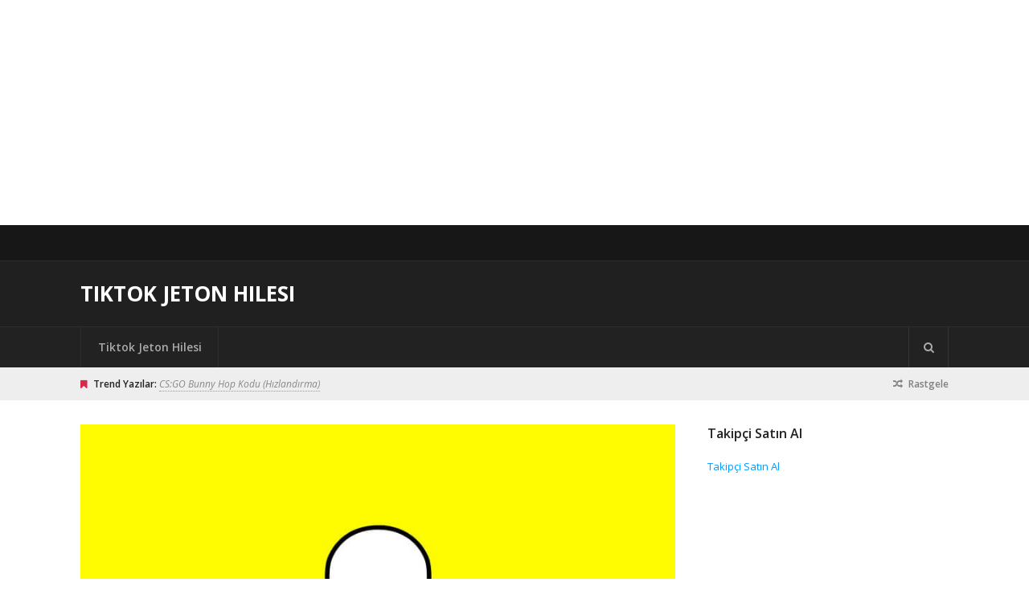

--- FILE ---
content_type: text/html; charset=UTF-8
request_url: https://webgazi.com/snapchat-nasil-kullanilir-snapchat-kullanim-rehberi/
body_size: 16306
content:

<!DOCTYPE html><html lang="en-US"
prefix="og: https://ogp.me/ns#" ><head>
 <script async src="https://www.googletagmanager.com/gtag/js?id=UA-196548264-4"></script> <script>window.dataLayer = window.dataLayer || [];
  function gtag(){dataLayer.push(arguments);}
  gtag('js', new Date());

  gtag('config', 'UA-196548264-4');</script> <meta charset="UTF-8"><link data-optimized="2" rel="stylesheet" href="https://webgazi.com/wp-content/litespeed/css/b94449dabf852209acb28de5bb6e2eaf.css?ver=0f53c" /><meta name="viewport" content="width=device-width, initial-scale=1"><link rel="pingback" href="https://webgazi.com/xmlrpc.php"><link rel="profile" href="https://gmpg.org/xfn/11"> <script data-ad-client="ca-pub-2122137381727911" async src="https://pagead2.googlesyndication.com/pagead/js/adsbygoogle.js"></script> <meta name="google" content="notranslate" /><title>Snapchat nasıl kullanılır? Snapchat kullanım rehberi - Tiktok Jeton Hilesi</title><meta name="description" content="Bu yazımızda en popüler sosyal medya uygulamalarından biri olan Snapchat nasıl kullanılır? Detaylıca bahsedeceğiz. Android telefona Snapchat nasıl yüklenir? Haliyle kullanmaya başlamadan önce Google Play Store yoluyla Snapchat uygulamasını telefonunuza indirmeniz gerekiyor. Bunun için; Google Play Store hesabınıza girin Arama kısmına Snapchat yazın 500 milyon indirmeye sahip Snapchat uygulamasını telefonunuza yükleyin. Artık Snapchat uygulamasını kullanabilirsiniz. […]"/><link rel="canonical" href="https://webgazi.com/snapchat-nasil-kullanilir-snapchat-kullanim-rehberi/" /><meta property="og:site_name" content="Tiktok Jeton Hilesi -" /><meta property="og:type" content="article" /><meta property="og:title" content="Snapchat nasıl kullanılır? Snapchat kullanım rehberi - Tiktok Jeton Hilesi" /><meta property="og:description" content="Bu yazımızda en popüler sosyal medya uygulamalarından biri olan Snapchat nasıl kullanılır? Detaylıca bahsedeceğiz. Android telefona Snapchat nasıl yüklenir? Haliyle kullanmaya başlamadan önce Google Play Store yoluyla Snapchat uygulamasını telefonunuza indirmeniz gerekiyor. Bunun için; Google Play Store hesabınıza girin Arama kısmına Snapchat yazın 500 milyon indirmeye sahip Snapchat uygulamasını telefonunuza yükleyin. Artık Snapchat uygulamasını kullanabilirsiniz. […]" /><meta property="og:url" content="https://webgazi.com/snapchat-nasil-kullanilir-snapchat-kullanim-rehberi/" /><meta property="article:published_time" content="2017-03-17T10:14:05Z" /><meta property="article:modified_time" content="2019-06-24T19:40:30Z" /><meta name="twitter:card" content="summary" /><meta name="twitter:domain" content="webgazi.com" /><meta name="twitter:title" content="Snapchat nasıl kullanılır? Snapchat kullanım rehberi - Tiktok Jeton Hilesi" /><meta name="twitter:description" content="Bu yazımızda en popüler sosyal medya uygulamalarından biri olan Snapchat nasıl kullanılır? Detaylıca bahsedeceğiz. Android telefona Snapchat nasıl yüklenir? Haliyle kullanmaya başlamadan önce Google Play Store yoluyla Snapchat uygulamasını telefonunuza indirmeniz gerekiyor. Bunun için; Google Play Store hesabınıza girin Arama kısmına Snapchat yazın 500 milyon indirmeye sahip Snapchat uygulamasını telefonunuza yükleyin. Artık Snapchat uygulamasını kullanabilirsiniz. […]" /> <script type="application/ld+json" class="aioseo-schema">{"@context":"https:\/\/schema.org","@graph":[{"@type":"WebSite","@id":"https:\/\/webgazi.com\/#website","url":"https:\/\/webgazi.com\/","name":"Tiktok Jeton Hilesi","publisher":{"@id":"https:\/\/webgazi.com\/#organization"}},{"@type":"Organization","@id":"https:\/\/webgazi.com\/#organization","name":"Tiktok Jeton Hilesi","url":"https:\/\/webgazi.com\/"},{"@type":"BreadcrumbList","@id":"https:\/\/webgazi.com\/snapchat-nasil-kullanilir-snapchat-kullanim-rehberi\/#breadcrumblist","itemListElement":[{"@type":"ListItem","@id":"https:\/\/webgazi.com\/#listItem","position":"1","item":{"@type":"WebPage","@id":"https:\/\/webgazi.com\/","name":"Home","url":"https:\/\/webgazi.com\/"},"nextItem":"https:\/\/webgazi.com\/snapchat-nasil-kullanilir-snapchat-kullanim-rehberi\/#listItem"},{"@type":"ListItem","@id":"https:\/\/webgazi.com\/snapchat-nasil-kullanilir-snapchat-kullanim-rehberi\/#listItem","position":"2","item":{"@type":"WebPage","@id":"https:\/\/webgazi.com\/snapchat-nasil-kullanilir-snapchat-kullanim-rehberi\/","name":"Snapchat nas\u0131l kullan\u0131l\u0131r? Snapchat kullan\u0131m rehberi","description":"Bu yaz\u0131m\u0131zda en pop\u00fcler sosyal medya uygulamalar\u0131ndan biri olan Snapchat nas\u0131l kullan\u0131l\u0131r? Detayl\u0131ca bahsedece\u011fiz. Android telefona Snapchat nas\u0131l y\u00fcklenir? Haliyle kullanmaya ba\u015flamadan \u00f6nce Google Play Store yoluyla Snapchat uygulamas\u0131n\u0131 telefonunuza indirmeniz gerekiyor. Bunun i\u00e7in; Google Play Store hesab\u0131n\u0131za girin Arama k\u0131sm\u0131na Snapchat yaz\u0131n 500 milyon indirmeye sahip Snapchat uygulamas\u0131n\u0131 telefonunuza y\u00fckleyin. Art\u0131k Snapchat uygulamas\u0131n\u0131 kullanabilirsiniz. [\u2026]","url":"https:\/\/webgazi.com\/snapchat-nasil-kullanilir-snapchat-kullanim-rehberi\/"},"previousItem":"https:\/\/webgazi.com\/#listItem"}]},{"@type":"Person","@id":"https:\/\/webgazi.com\/author\/admin\/#author","url":"https:\/\/webgazi.com\/author\/admin\/","name":"admin","image":{"@type":"ImageObject","@id":"https:\/\/webgazi.com\/snapchat-nasil-kullanilir-snapchat-kullanim-rehberi\/#authorImage","url":"https:\/\/secure.gravatar.com\/avatar\/acea73aca7c5387df49c25f03610a136?s=96&d=mm&r=g","width":"96","height":"96","caption":"admin"}},{"@type":"WebPage","@id":"https:\/\/webgazi.com\/snapchat-nasil-kullanilir-snapchat-kullanim-rehberi\/#webpage","url":"https:\/\/webgazi.com\/snapchat-nasil-kullanilir-snapchat-kullanim-rehberi\/","name":"Snapchat nas\u0131l kullan\u0131l\u0131r? Snapchat kullan\u0131m rehberi - Tiktok Jeton Hilesi","description":"Bu yaz\u0131m\u0131zda en pop\u00fcler sosyal medya uygulamalar\u0131ndan biri olan Snapchat nas\u0131l kullan\u0131l\u0131r? Detayl\u0131ca bahsedece\u011fiz. Android telefona Snapchat nas\u0131l y\u00fcklenir? Haliyle kullanmaya ba\u015flamadan \u00f6nce Google Play Store yoluyla Snapchat uygulamas\u0131n\u0131 telefonunuza indirmeniz gerekiyor. Bunun i\u00e7in; Google Play Store hesab\u0131n\u0131za girin Arama k\u0131sm\u0131na Snapchat yaz\u0131n 500 milyon indirmeye sahip Snapchat uygulamas\u0131n\u0131 telefonunuza y\u00fckleyin. Art\u0131k Snapchat uygulamas\u0131n\u0131 kullanabilirsiniz. [\u2026]","inLanguage":"en-US","isPartOf":{"@id":"https:\/\/webgazi.com\/#website"},"breadcrumb":{"@id":"https:\/\/webgazi.com\/snapchat-nasil-kullanilir-snapchat-kullanim-rehberi\/#breadcrumblist"},"author":"https:\/\/webgazi.com\/snapchat-nasil-kullanilir-snapchat-kullanim-rehberi\/#author","creator":"https:\/\/webgazi.com\/snapchat-nasil-kullanilir-snapchat-kullanim-rehberi\/#author","image":{"@type":"ImageObject","@id":"https:\/\/webgazi.com\/#mainImage","url":"https:\/\/webgazi.com\/wp-content\/uploads\/2017\/03\/snapchat.jpg","width":"828","height":"538"},"primaryImageOfPage":{"@id":"https:\/\/webgazi.com\/snapchat-nasil-kullanilir-snapchat-kullanim-rehberi\/#mainImage"},"datePublished":"2017-03-17T10:14:05+00:00","dateModified":"2019-06-24T19:40:30+00:00"},{"@type":"BlogPosting","@id":"https:\/\/webgazi.com\/snapchat-nasil-kullanilir-snapchat-kullanim-rehberi\/#blogposting","name":"Snapchat nas\u0131l kullan\u0131l\u0131r? Snapchat kullan\u0131m rehberi - Tiktok Jeton Hilesi","description":"Bu yaz\u0131m\u0131zda en pop\u00fcler sosyal medya uygulamalar\u0131ndan biri olan Snapchat nas\u0131l kullan\u0131l\u0131r? Detayl\u0131ca bahsedece\u011fiz. Android telefona Snapchat nas\u0131l y\u00fcklenir? Haliyle kullanmaya ba\u015flamadan \u00f6nce Google Play Store yoluyla Snapchat uygulamas\u0131n\u0131 telefonunuza indirmeniz gerekiyor. Bunun i\u00e7in; Google Play Store hesab\u0131n\u0131za girin Arama k\u0131sm\u0131na Snapchat yaz\u0131n 500 milyon indirmeye sahip Snapchat uygulamas\u0131n\u0131 telefonunuza y\u00fckleyin. Art\u0131k Snapchat uygulamas\u0131n\u0131 kullanabilirsiniz. [\u2026]","headline":"Snapchat nas\u0131l kullan\u0131l\u0131r? Snapchat kullan\u0131m rehberi","author":{"@id":"https:\/\/webgazi.com\/author\/admin\/#author"},"publisher":{"@id":"https:\/\/webgazi.com\/#organization"},"datePublished":"2017-03-17T10:14:05+00:00","dateModified":"2019-06-24T19:40:30+00:00","articleSection":"Mobil","mainEntityOfPage":{"@id":"https:\/\/webgazi.com\/snapchat-nasil-kullanilir-snapchat-kullanim-rehberi\/#webpage"},"isPartOf":{"@id":"https:\/\/webgazi.com\/snapchat-nasil-kullanilir-snapchat-kullanim-rehberi\/#webpage"},"image":{"@type":"ImageObject","@id":"https:\/\/webgazi.com\/#articleImage","url":"https:\/\/webgazi.com\/wp-content\/uploads\/2017\/03\/snapchat.jpg","width":"828","height":"538"}}]}</script> <link rel='dns-prefetch' href='//fonts.googleapis.com' /><link rel="alternate" type="application/rss+xml" title="Tiktok Jeton Hilesi &raquo; Feed" href="https://webgazi.com/feed/" /><link rel="alternate" type="application/rss+xml" title="Tiktok Jeton Hilesi &raquo; Comments Feed" href="https://webgazi.com/comments/feed/" /><link rel="alternate" type="application/rss+xml" title="Tiktok Jeton Hilesi &raquo; Snapchat nasıl kullanılır? Snapchat kullanım rehberi Comments Feed" href="https://webgazi.com/snapchat-nasil-kullanilir-snapchat-kullanim-rehberi/feed/" /> <script type="text/javascript">window._wpemojiSettings = {"baseUrl":"https:\/\/s.w.org\/images\/core\/emoji\/14.0.0\/72x72\/","ext":".png","svgUrl":"https:\/\/s.w.org\/images\/core\/emoji\/14.0.0\/svg\/","svgExt":".svg","source":{"concatemoji":"https:\/\/webgazi.com\/wp-includes\/js\/wp-emoji-release.min.js?ver=6.3.7"}};
/*! This file is auto-generated */
!function(i,n){var o,s,e;function c(e){try{var t={supportTests:e,timestamp:(new Date).valueOf()};sessionStorage.setItem(o,JSON.stringify(t))}catch(e){}}function p(e,t,n){e.clearRect(0,0,e.canvas.width,e.canvas.height),e.fillText(t,0,0);var t=new Uint32Array(e.getImageData(0,0,e.canvas.width,e.canvas.height).data),r=(e.clearRect(0,0,e.canvas.width,e.canvas.height),e.fillText(n,0,0),new Uint32Array(e.getImageData(0,0,e.canvas.width,e.canvas.height).data));return t.every(function(e,t){return e===r[t]})}function u(e,t,n){switch(t){case"flag":return n(e,"\ud83c\udff3\ufe0f\u200d\u26a7\ufe0f","\ud83c\udff3\ufe0f\u200b\u26a7\ufe0f")?!1:!n(e,"\ud83c\uddfa\ud83c\uddf3","\ud83c\uddfa\u200b\ud83c\uddf3")&&!n(e,"\ud83c\udff4\udb40\udc67\udb40\udc62\udb40\udc65\udb40\udc6e\udb40\udc67\udb40\udc7f","\ud83c\udff4\u200b\udb40\udc67\u200b\udb40\udc62\u200b\udb40\udc65\u200b\udb40\udc6e\u200b\udb40\udc67\u200b\udb40\udc7f");case"emoji":return!n(e,"\ud83e\udef1\ud83c\udffb\u200d\ud83e\udef2\ud83c\udfff","\ud83e\udef1\ud83c\udffb\u200b\ud83e\udef2\ud83c\udfff")}return!1}function f(e,t,n){var r="undefined"!=typeof WorkerGlobalScope&&self instanceof WorkerGlobalScope?new OffscreenCanvas(300,150):i.createElement("canvas"),a=r.getContext("2d",{willReadFrequently:!0}),o=(a.textBaseline="top",a.font="600 32px Arial",{});return e.forEach(function(e){o[e]=t(a,e,n)}),o}function t(e){var t=i.createElement("script");t.src=e,t.defer=!0,i.head.appendChild(t)}"undefined"!=typeof Promise&&(o="wpEmojiSettingsSupports",s=["flag","emoji"],n.supports={everything:!0,everythingExceptFlag:!0},e=new Promise(function(e){i.addEventListener("DOMContentLoaded",e,{once:!0})}),new Promise(function(t){var n=function(){try{var e=JSON.parse(sessionStorage.getItem(o));if("object"==typeof e&&"number"==typeof e.timestamp&&(new Date).valueOf()<e.timestamp+604800&&"object"==typeof e.supportTests)return e.supportTests}catch(e){}return null}();if(!n){if("undefined"!=typeof Worker&&"undefined"!=typeof OffscreenCanvas&&"undefined"!=typeof URL&&URL.createObjectURL&&"undefined"!=typeof Blob)try{var e="postMessage("+f.toString()+"("+[JSON.stringify(s),u.toString(),p.toString()].join(",")+"));",r=new Blob([e],{type:"text/javascript"}),a=new Worker(URL.createObjectURL(r),{name:"wpTestEmojiSupports"});return void(a.onmessage=function(e){c(n=e.data),a.terminate(),t(n)})}catch(e){}c(n=f(s,u,p))}t(n)}).then(function(e){for(var t in e)n.supports[t]=e[t],n.supports.everything=n.supports.everything&&n.supports[t],"flag"!==t&&(n.supports.everythingExceptFlag=n.supports.everythingExceptFlag&&n.supports[t]);n.supports.everythingExceptFlag=n.supports.everythingExceptFlag&&!n.supports.flag,n.DOMReady=!1,n.readyCallback=function(){n.DOMReady=!0}}).then(function(){return e}).then(function(){var e;n.supports.everything||(n.readyCallback(),(e=n.source||{}).concatemoji?t(e.concatemoji):e.wpemoji&&e.twemoji&&(t(e.twemoji),t(e.wpemoji)))}))}((window,document),window._wpemojiSettings);</script> <style type="text/css">img.wp-smiley,
img.emoji {
	display: inline !important;
	border: none !important;
	box-shadow: none !important;
	height: 1em !important;
	width: 1em !important;
	margin: 0 0.07em !important;
	vertical-align: -0.1em !important;
	background: none !important;
	padding: 0 !important;
}</style><style id='classic-theme-styles-inline-css' type='text/css'>/*! This file is auto-generated */
.wp-block-button__link{color:#fff;background-color:#32373c;border-radius:9999px;box-shadow:none;text-decoration:none;padding:calc(.667em + 2px) calc(1.333em + 2px);font-size:1.125em}.wp-block-file__button{background:#32373c;color:#fff;text-decoration:none}</style><style id='global-styles-inline-css' type='text/css'>body{--wp--preset--color--black: #000000;--wp--preset--color--cyan-bluish-gray: #abb8c3;--wp--preset--color--white: #ffffff;--wp--preset--color--pale-pink: #f78da7;--wp--preset--color--vivid-red: #cf2e2e;--wp--preset--color--luminous-vivid-orange: #ff6900;--wp--preset--color--luminous-vivid-amber: #fcb900;--wp--preset--color--light-green-cyan: #7bdcb5;--wp--preset--color--vivid-green-cyan: #00d084;--wp--preset--color--pale-cyan-blue: #8ed1fc;--wp--preset--color--vivid-cyan-blue: #0693e3;--wp--preset--color--vivid-purple: #9b51e0;--wp--preset--gradient--vivid-cyan-blue-to-vivid-purple: linear-gradient(135deg,rgba(6,147,227,1) 0%,rgb(155,81,224) 100%);--wp--preset--gradient--light-green-cyan-to-vivid-green-cyan: linear-gradient(135deg,rgb(122,220,180) 0%,rgb(0,208,130) 100%);--wp--preset--gradient--luminous-vivid-amber-to-luminous-vivid-orange: linear-gradient(135deg,rgba(252,185,0,1) 0%,rgba(255,105,0,1) 100%);--wp--preset--gradient--luminous-vivid-orange-to-vivid-red: linear-gradient(135deg,rgba(255,105,0,1) 0%,rgb(207,46,46) 100%);--wp--preset--gradient--very-light-gray-to-cyan-bluish-gray: linear-gradient(135deg,rgb(238,238,238) 0%,rgb(169,184,195) 100%);--wp--preset--gradient--cool-to-warm-spectrum: linear-gradient(135deg,rgb(74,234,220) 0%,rgb(151,120,209) 20%,rgb(207,42,186) 40%,rgb(238,44,130) 60%,rgb(251,105,98) 80%,rgb(254,248,76) 100%);--wp--preset--gradient--blush-light-purple: linear-gradient(135deg,rgb(255,206,236) 0%,rgb(152,150,240) 100%);--wp--preset--gradient--blush-bordeaux: linear-gradient(135deg,rgb(254,205,165) 0%,rgb(254,45,45) 50%,rgb(107,0,62) 100%);--wp--preset--gradient--luminous-dusk: linear-gradient(135deg,rgb(255,203,112) 0%,rgb(199,81,192) 50%,rgb(65,88,208) 100%);--wp--preset--gradient--pale-ocean: linear-gradient(135deg,rgb(255,245,203) 0%,rgb(182,227,212) 50%,rgb(51,167,181) 100%);--wp--preset--gradient--electric-grass: linear-gradient(135deg,rgb(202,248,128) 0%,rgb(113,206,126) 100%);--wp--preset--gradient--midnight: linear-gradient(135deg,rgb(2,3,129) 0%,rgb(40,116,252) 100%);--wp--preset--font-size--small: 13px;--wp--preset--font-size--medium: 20px;--wp--preset--font-size--large: 36px;--wp--preset--font-size--x-large: 42px;--wp--preset--spacing--20: 0.44rem;--wp--preset--spacing--30: 0.67rem;--wp--preset--spacing--40: 1rem;--wp--preset--spacing--50: 1.5rem;--wp--preset--spacing--60: 2.25rem;--wp--preset--spacing--70: 3.38rem;--wp--preset--spacing--80: 5.06rem;--wp--preset--shadow--natural: 6px 6px 9px rgba(0, 0, 0, 0.2);--wp--preset--shadow--deep: 12px 12px 50px rgba(0, 0, 0, 0.4);--wp--preset--shadow--sharp: 6px 6px 0px rgba(0, 0, 0, 0.2);--wp--preset--shadow--outlined: 6px 6px 0px -3px rgba(255, 255, 255, 1), 6px 6px rgba(0, 0, 0, 1);--wp--preset--shadow--crisp: 6px 6px 0px rgba(0, 0, 0, 1);}:where(.is-layout-flex){gap: 0.5em;}:where(.is-layout-grid){gap: 0.5em;}body .is-layout-flow > .alignleft{float: left;margin-inline-start: 0;margin-inline-end: 2em;}body .is-layout-flow > .alignright{float: right;margin-inline-start: 2em;margin-inline-end: 0;}body .is-layout-flow > .aligncenter{margin-left: auto !important;margin-right: auto !important;}body .is-layout-constrained > .alignleft{float: left;margin-inline-start: 0;margin-inline-end: 2em;}body .is-layout-constrained > .alignright{float: right;margin-inline-start: 2em;margin-inline-end: 0;}body .is-layout-constrained > .aligncenter{margin-left: auto !important;margin-right: auto !important;}body .is-layout-constrained > :where(:not(.alignleft):not(.alignright):not(.alignfull)){max-width: var(--wp--style--global--content-size);margin-left: auto !important;margin-right: auto !important;}body .is-layout-constrained > .alignwide{max-width: var(--wp--style--global--wide-size);}body .is-layout-flex{display: flex;}body .is-layout-flex{flex-wrap: wrap;align-items: center;}body .is-layout-flex > *{margin: 0;}body .is-layout-grid{display: grid;}body .is-layout-grid > *{margin: 0;}:where(.wp-block-columns.is-layout-flex){gap: 2em;}:where(.wp-block-columns.is-layout-grid){gap: 2em;}:where(.wp-block-post-template.is-layout-flex){gap: 1.25em;}:where(.wp-block-post-template.is-layout-grid){gap: 1.25em;}.has-black-color{color: var(--wp--preset--color--black) !important;}.has-cyan-bluish-gray-color{color: var(--wp--preset--color--cyan-bluish-gray) !important;}.has-white-color{color: var(--wp--preset--color--white) !important;}.has-pale-pink-color{color: var(--wp--preset--color--pale-pink) !important;}.has-vivid-red-color{color: var(--wp--preset--color--vivid-red) !important;}.has-luminous-vivid-orange-color{color: var(--wp--preset--color--luminous-vivid-orange) !important;}.has-luminous-vivid-amber-color{color: var(--wp--preset--color--luminous-vivid-amber) !important;}.has-light-green-cyan-color{color: var(--wp--preset--color--light-green-cyan) !important;}.has-vivid-green-cyan-color{color: var(--wp--preset--color--vivid-green-cyan) !important;}.has-pale-cyan-blue-color{color: var(--wp--preset--color--pale-cyan-blue) !important;}.has-vivid-cyan-blue-color{color: var(--wp--preset--color--vivid-cyan-blue) !important;}.has-vivid-purple-color{color: var(--wp--preset--color--vivid-purple) !important;}.has-black-background-color{background-color: var(--wp--preset--color--black) !important;}.has-cyan-bluish-gray-background-color{background-color: var(--wp--preset--color--cyan-bluish-gray) !important;}.has-white-background-color{background-color: var(--wp--preset--color--white) !important;}.has-pale-pink-background-color{background-color: var(--wp--preset--color--pale-pink) !important;}.has-vivid-red-background-color{background-color: var(--wp--preset--color--vivid-red) !important;}.has-luminous-vivid-orange-background-color{background-color: var(--wp--preset--color--luminous-vivid-orange) !important;}.has-luminous-vivid-amber-background-color{background-color: var(--wp--preset--color--luminous-vivid-amber) !important;}.has-light-green-cyan-background-color{background-color: var(--wp--preset--color--light-green-cyan) !important;}.has-vivid-green-cyan-background-color{background-color: var(--wp--preset--color--vivid-green-cyan) !important;}.has-pale-cyan-blue-background-color{background-color: var(--wp--preset--color--pale-cyan-blue) !important;}.has-vivid-cyan-blue-background-color{background-color: var(--wp--preset--color--vivid-cyan-blue) !important;}.has-vivid-purple-background-color{background-color: var(--wp--preset--color--vivid-purple) !important;}.has-black-border-color{border-color: var(--wp--preset--color--black) !important;}.has-cyan-bluish-gray-border-color{border-color: var(--wp--preset--color--cyan-bluish-gray) !important;}.has-white-border-color{border-color: var(--wp--preset--color--white) !important;}.has-pale-pink-border-color{border-color: var(--wp--preset--color--pale-pink) !important;}.has-vivid-red-border-color{border-color: var(--wp--preset--color--vivid-red) !important;}.has-luminous-vivid-orange-border-color{border-color: var(--wp--preset--color--luminous-vivid-orange) !important;}.has-luminous-vivid-amber-border-color{border-color: var(--wp--preset--color--luminous-vivid-amber) !important;}.has-light-green-cyan-border-color{border-color: var(--wp--preset--color--light-green-cyan) !important;}.has-vivid-green-cyan-border-color{border-color: var(--wp--preset--color--vivid-green-cyan) !important;}.has-pale-cyan-blue-border-color{border-color: var(--wp--preset--color--pale-cyan-blue) !important;}.has-vivid-cyan-blue-border-color{border-color: var(--wp--preset--color--vivid-cyan-blue) !important;}.has-vivid-purple-border-color{border-color: var(--wp--preset--color--vivid-purple) !important;}.has-vivid-cyan-blue-to-vivid-purple-gradient-background{background: var(--wp--preset--gradient--vivid-cyan-blue-to-vivid-purple) !important;}.has-light-green-cyan-to-vivid-green-cyan-gradient-background{background: var(--wp--preset--gradient--light-green-cyan-to-vivid-green-cyan) !important;}.has-luminous-vivid-amber-to-luminous-vivid-orange-gradient-background{background: var(--wp--preset--gradient--luminous-vivid-amber-to-luminous-vivid-orange) !important;}.has-luminous-vivid-orange-to-vivid-red-gradient-background{background: var(--wp--preset--gradient--luminous-vivid-orange-to-vivid-red) !important;}.has-very-light-gray-to-cyan-bluish-gray-gradient-background{background: var(--wp--preset--gradient--very-light-gray-to-cyan-bluish-gray) !important;}.has-cool-to-warm-spectrum-gradient-background{background: var(--wp--preset--gradient--cool-to-warm-spectrum) !important;}.has-blush-light-purple-gradient-background{background: var(--wp--preset--gradient--blush-light-purple) !important;}.has-blush-bordeaux-gradient-background{background: var(--wp--preset--gradient--blush-bordeaux) !important;}.has-luminous-dusk-gradient-background{background: var(--wp--preset--gradient--luminous-dusk) !important;}.has-pale-ocean-gradient-background{background: var(--wp--preset--gradient--pale-ocean) !important;}.has-electric-grass-gradient-background{background: var(--wp--preset--gradient--electric-grass) !important;}.has-midnight-gradient-background{background: var(--wp--preset--gradient--midnight) !important;}.has-small-font-size{font-size: var(--wp--preset--font-size--small) !important;}.has-medium-font-size{font-size: var(--wp--preset--font-size--medium) !important;}.has-large-font-size{font-size: var(--wp--preset--font-size--large) !important;}.has-x-large-font-size{font-size: var(--wp--preset--font-size--x-large) !important;}
.wp-block-navigation a:where(:not(.wp-element-button)){color: inherit;}
:where(.wp-block-post-template.is-layout-flex){gap: 1.25em;}:where(.wp-block-post-template.is-layout-grid){gap: 1.25em;}
:where(.wp-block-columns.is-layout-flex){gap: 2em;}:where(.wp-block-columns.is-layout-grid){gap: 2em;}
.wp-block-pullquote{font-size: 1.5em;line-height: 1.6;}</style><style id='wppa_style-inline-css' type='text/css'>.wppa-box {	border-style: solid; border-width:1px;border-radius:6px; -moz-border-radius:6px;margin-bottom:8px;background-color:#eeeeee;border-color:#cccccc; }
.wppa-mini-box { border-style: solid; border-width:1px;border-radius:2px;border-color:#cccccc; }
.wppa-cover-box {  }
.wppa-cover-text-frame {  }
.wppa-box-text {  }
.wppa-box-text, .wppa-box-text-nocolor { font-weight:normal; }
.wppa-thumb-text { font-weight:normal; }
.wppa-nav-text { font-weight:normal; }
.wppa-img { background-color:#eeeeee; }
.wppa-title { font-weight:bold; }
.wppa-fulldesc { font-weight:normal; }
.wppa-fulltitle { font-weight:normal; }</style><!--[if lt IE 9]><link rel='stylesheet' id='st-ie8-css' href='https://webgazi.com/wp-content/themes/wpex-status/wpex-status/css/ie8.css?ver=6.3.7' type='text/css' media='all' />
<![endif]--><style id='style-inline-css' type='text/css'>body{font-family:'Open Sans'}</style><link rel='stylesheet' id='st-google-font-Open-Sans-css' href='//fonts.googleapis.com/css?family=Open+Sans%3A100%2C200%2C300%2C400%2C500%2C600%2C700%2C800%2C900100italic%2C200italic%2C300italic%2C400italic%2C500italic%2C600italic%2C700italic%2C800italic%2C900italic&#038;subset=latin&#038;ver=6.3.7' type='text/css' media='all' /> <script data-optimized="1" type='text/javascript' src='https://webgazi.com/wp-content/litespeed/js/51da87ae34f6c6666bf238d5f5fe5b20.js?ver=d119e' id='wp-polyfill-inert-js'></script> <script data-optimized="1" type='text/javascript' src='https://webgazi.com/wp-content/litespeed/js/48a11ee791a37d7b0d8e3a0768a39135.js?ver=7ed5a' id='regenerator-runtime-js'></script> <script data-optimized="1" type='text/javascript' src='https://webgazi.com/wp-content/litespeed/js/6baaef9c62fe723090f65d2401455872.js?ver=53321' id='wp-polyfill-js'></script> <script data-optimized="1" type='text/javascript' src='https://webgazi.com/wp-content/litespeed/js/6458639cbe7b9270a85656ca7b403f67.js?ver=42990' id='wp-hooks-js'></script> <script data-optimized="1" type='text/javascript' src='https://webgazi.com/wp-content/litespeed/js/c928eb75db12eb038a2e1a8c0cf0323e.js?ver=89a77' id='wp-i18n-js'></script> <script id="wp-i18n-js-after" type="text/javascript">wp.i18n.setLocaleData( { 'text direction\u0004ltr': [ 'ltr' ] } );</script> <script data-optimized="1" type='text/javascript' src='https://webgazi.com/wp-content/litespeed/js/db842a1dedbf823524a931d54203fb0e.js?ver=f74db' id='wppa-decls-js'></script> <script type='text/javascript' src='https://webgazi.com/wp-includes/js/jquery/jquery.min.js?ver=3.7.0' id='jquery-core-js'></script> <script data-optimized="1" type='text/javascript' src='https://webgazi.com/wp-content/litespeed/js/0628f02cc524a886b8e3ea9bcb957aa0.js?ver=29fb5' id='jquery-migrate-js'></script> <script id="jquery-js-after" type="text/javascript">jQuery(document).ready(function() {
	jQuery(".44fe0123fb2effe35939991f12a1ad3f").click(function() {
		jQuery.post(
			"https://webgazi.com/wp-admin/admin-ajax.php", {
				"action": "quick_adsense_onpost_ad_click",
				"quick_adsense_onpost_ad_index": jQuery(this).attr("data-index"),
				"quick_adsense_nonce": "296cc7178e",
			}, function(response) { }
		);
	});
});</script> <script data-optimized="1" type='text/javascript' src='https://webgazi.com/wp-content/litespeed/js/88257cd229a9a7f4030cfc5d1e6161cb.js?ver=8d242' id='jquery-form-js'></script> <script data-optimized="1" type='text/javascript' src='https://webgazi.com/wp-content/litespeed/js/07b927f24a2ad41afe07ad1e21866562.js?ver=e62cf' id='imagesloaded-js'></script> <script data-optimized="1" type='text/javascript' src='https://webgazi.com/wp-content/litespeed/js/1eee76952e8d405855a44b76159c7319.js?ver=5d539' id='masonry-js'></script> <script data-optimized="1" type='text/javascript' src='https://webgazi.com/wp-content/litespeed/js/5b87067e25e49c8baf4d253bc904bb87.js?ver=d6723' id='jquery-masonry-js'></script> <script data-optimized="1" type='text/javascript' src='https://webgazi.com/wp-content/litespeed/js/8002c6732461cc5295f4591db8186c77.js?ver=11e31' id='jquery-ui-core-js'></script> <script data-optimized="1" type='text/javascript' src='https://webgazi.com/wp-content/litespeed/js/e370fe76c667659513860b32c3bc89e7.js?ver=84cec' id='jquery-ui-mouse-js'></script> <script data-optimized="1" type='text/javascript' src='https://webgazi.com/wp-content/litespeed/js/0e84b322d632a8a5735bdacc6a1b3188.js?ver=443e7' id='jquery-ui-resizable-js'></script> <script data-optimized="1" type='text/javascript' src='https://webgazi.com/wp-content/litespeed/js/7e19f2559de0dbbd757b95e5aebb6d32.js?ver=eefac' id='jquery-ui-draggable-js'></script> <script data-optimized="1" type='text/javascript' src='https://webgazi.com/wp-content/litespeed/js/b4262265e5b0b9983e2fa7e0c5a3dfc0.js?ver=a4241' id='jquery-ui-controlgroup-js'></script> <script data-optimized="1" type='text/javascript' src='https://webgazi.com/wp-content/litespeed/js/053c5d3793c72d9f3faf17634fb8c61e.js?ver=32352' id='jquery-ui-checkboxradio-js'></script> <script data-optimized="1" type='text/javascript' src='https://webgazi.com/wp-content/litespeed/js/e116cbb4c17bd2fb46a7a67ba29ee82e.js?ver=7f26b' id='jquery-ui-button-js'></script> <script data-optimized="1" type='text/javascript' src='https://webgazi.com/wp-content/litespeed/js/e699cfa19ed9527d4b05a467adc30837.js?ver=173f5' id='jquery-ui-dialog-js'></script> <script type='text/javascript' id='wppa-all-js-extra'>/*  */
var wppaObj = {"restUrl":"https:\/\/webgazi.com\/wp-json\/","restNonce":"d8c8d93692"};
/*  */</script> <script data-optimized="1" type='text/javascript' src='https://webgazi.com/wp-content/litespeed/js/81311774cea6cfb51a2498fc350efdf9.js?ver=40243' id='wppa-all-js'></script> <script data-optimized="1" type='text/javascript' src='https://webgazi.com/wp-content/litespeed/js/816d9eb0452d80170902a7ecd8525366.js?ver=9fa32' id='nicescrollr-easing-min-js-js'></script> <!--[if lt IE 9]> <script type='text/javascript' src='https://webgazi.com/wp-content/themes/wpex-status/wpex-status/js/js/html5.js?ver=6.3.7' id='html5shiv-js'></script> <![endif]--><link rel="https://api.w.org/" href="https://webgazi.com/wp-json/" /><link rel="alternate" type="application/json" href="https://webgazi.com/wp-json/wp/v2/posts/1844" /><link rel="EditURI" type="application/rsd+xml" title="RSD" href="https://webgazi.com/xmlrpc.php?rsd" /><meta name="generator" content="WordPress 6.3.7" /><link rel='shortlink' href='https://webgazi.com/?p=1844' /><link rel="alternate" type="application/json+oembed" href="https://webgazi.com/wp-json/oembed/1.0/embed?url=https%3A%2F%2Fwebgazi.com%2Fsnapchat-nasil-kullanilir-snapchat-kullanim-rehberi%2F" /><link rel="alternate" type="text/xml+oembed" href="https://webgazi.com/wp-json/oembed/1.0/embed?url=https%3A%2F%2Fwebgazi.com%2Fsnapchat-nasil-kullanilir-snapchat-kullanim-rehberi%2F&#038;format=xml" /> <script async src="https://pagead2.googlesyndication.com/pagead/js/adsbygoogle.js"></script> 
<ins class="adsbygoogle"
style="display:block"
data-ad-client="ca-pub-2122137381727911"
data-ad-slot="6752469470"
data-ad-format="auto"
data-full-width-responsive="true"></ins> <script>(adsbygoogle = window.adsbygoogle || []).push({});</script><link rel="icon" href="https://webgazi.com/wp-content/uploads/2019/06/icon-1.png" sizes="32x32" /><link rel="icon" href="https://webgazi.com/wp-content/uploads/2019/06/icon-1.png" sizes="192x192" /><link rel="apple-touch-icon" href="https://webgazi.com/wp-content/uploads/2019/06/icon-1.png" /><meta name="msapplication-TileImage" content="https://webgazi.com/wp-content/uploads/2019/06/icon-1.png" /><meta name="generator" content="Built With The Status WordPress Theme 1.2.0 by WPExplorer" /></head><body data-rsssl=1 class="post-template-default single single-post postid-1844 single-format-standard right-sidebar st-has-topbar-social st-entry-style-grid st-responsive" itemscope="itemscope" itemtype="http://schema.org/WebPage"><div class="st-site-wrap"><div class="st-topbar-wrap st-clr"><div class="st-topbar st-container st-clr"><div class="st-topbar-left st-clr"></div><div class="st-topbar-right st-clr"><div class="st-topbar-social st-clr"></div></div></div></div><div class="st-site-header-wrap st-clr" itemscope role="banner" itemtype="http://schema.org/WPHeader"><header class="st-site-header st-container st-clr"><div class="st-site-branding st-clr"><div class="st-site-logo st-clr"><div class="site-text-logo st-clr">
<a href="https://webgazi.com/" title="Tiktok Jeton Hilesi" rel="home">Tiktok Jeton Hilesi</a></div></div></div></header><div class="st-site-nav-wrap st-clr"><nav class="st-site-nav st-container st-clr" ><div class="st-site-nav-container"><ul id="menu-sid" class="st-dropdown-menu"><li id="menu-item-4357" class="menu-item menu-item-type-custom menu-item-object-custom menu-item-home menu-item-4357"><a href="https://webgazi.com/">Tiktok Jeton Hilesi</a></li></ul></div>			<a href="#" title="Search" class="st-menu-search-toggle"><span class="fa fa-search"></span></a></nav></div></div><div class="st-trending st-clr"><div class="st-container st-clr"><div class="st-trending-txt st-clr">
<span class="st-trending-label"><span class="fa fa-bookmark"></span>Trend Yazılar:</span>
<a href="https://webgazi.com/cs-go-bunny-hop-kodu/" title="CS:GO Bunny Hop Kodu (Hızlandırma)">CS:GO Bunny Hop Kodu (Hızlandırma)</a></div>
<a href="?st_random=1&amp;exclude=" class="st-random-post"><span class="fa fa-random" aria-hidden="true"></span><span class="st-txt">Rastgele</span></a></div></div><div class="st-site-content st-container st-clr"><div class="st-content-area st-clr"><main class="st-site-main st-clr"><div class="site-main-inner st-clr"><article class="st-post-article st-clr" itemprop="blogPost" itemscope itemtype="http://schema.org/BlogPosting"><div class="st-post-media st-post-thumbnail st-clr"><img width="828" height="538" src="https://webgazi.com/wp-content/uploads/2017/03/snapchat.jpg" class="attachment-st_post size-st_post wp-post-image" alt="" decoding="async" fetchpriority="high" srcset="https://webgazi.com/wp-content/uploads/2017/03/snapchat.jpg 828w, https://webgazi.com/wp-content/uploads/2017/03/snapchat-300x195.jpg 300w, https://webgazi.com/wp-content/uploads/2017/03/snapchat-768x499.jpg 768w" sizes="(max-width: 828px) 100vw, 828px" /></div><div class="st-entry-cat st-post-cat st-clr st-button-typo"><a href="https://webgazi.com/category/mobil/" title="Mobil" class="st-term-89 st-accent-bg">Mobil</a></div><header class="st-post-header st-clr"><h1 class="st-post-title">Snapchat nasıl kullanılır? Snapchat kullanım rehberi</h1><div class="st-meta st-post-meta st-clr"><ul class="st-clr"><li class="st-date"><span class="fa fa-clock-o"></span><time class="updated" datetime="2017-03-17" itemprop="datePublished">March 17, 2017</time></li><li class="st-author"><a href="https://webgazi.com/author/admin/"><span class="fa fa-user"></span>admin</a></li><li class="st-comments"><a href="https://webgazi.com/snapchat-nasil-kullanilir-snapchat-kullanim-rehberi/#respond" class="comments-link" ><span class="fa fa-comments" aria-hidden="true"></span>0 Comments</a></li></ul></div></header><div class="st-post-content st-entry st-clr" itemprop="text"><div class='code-block code-block-1' style='margin: 8px 0; clear: both;'> <script async src="https://pagead2.googlesyndication.com/pagead/js/adsbygoogle.js?client=ca-pub-2122137381727911"
     crossorigin="anonymous"></script> 
<ins class="adsbygoogle"
style="display:block"
data-ad-client="ca-pub-2122137381727911"
data-ad-slot="6857719754"
data-ad-format="auto"
data-full-width-responsive="true"></ins> <script>(adsbygoogle = window.adsbygoogle || []).push({});</script></div><div class="44fe0123fb2effe35939991f12a1ad3f" data-index="1" style="float: none; margin:0px 0 0px 0; text-align:center;"> <script async src="https://pagead2.googlesyndication.com/pagead/js/adsbygoogle.js"></script> 
<ins class="adsbygoogle"
style="display:block"
data-ad-client="ca-pub-2122137381727911"
data-ad-slot="6752469470"
data-ad-format="auto"
data-full-width-responsive="true"></ins> <script>(adsbygoogle = window.adsbygoogle || []).push({});</script> </div><p>Bu yazımızda en popüler sosyal medya uygulamalarından biri olan <strong>Snapchat nasıl kullanılır?</strong> Detaylıca bahsedeceğiz.</p><div class='code-block code-block-3' style='margin: 8px 0; clear: both;'> <script async src="https://pagead2.googlesyndication.com/pagead/js/adsbygoogle.js?client=ca-pub-2122137381727911"
     crossorigin="anonymous"></script> 
<ins class="adsbygoogle"
style="display:block"
data-ad-client="ca-pub-2122137381727911"
data-ad-slot="6857719754"
data-ad-format="auto"
data-full-width-responsive="true"></ins> <script>(adsbygoogle = window.adsbygoogle || []).push({});</script></div><h2>Android telefona Snapchat nasıl yüklenir?</h2><p>Haliyle kullanmaya başlamadan önce <strong>Google Play Store</strong> yoluyla <img decoding="async" class="alignright wp-image-1847 size-medium" src="https://webgazi.com/wp-content/uploads/2017/03/snapchat-indirme-300x225.png" alt="Snapchat nasıl yüklenir?" width="300" height="225" srcset="https://webgazi.com/wp-content/uploads/2017/03/snapchat-indirme-300x225.png 300w, https://webgazi.com/wp-content/uploads/2017/03/snapchat-indirme.png 539w" sizes="(max-width: 300px) 100vw, 300px" /><strong><br />Snapchat</strong> uygulamasını telefonunuza indirmeniz gerekiyor. Bunun için;</p><ul><li>Google Play Store hesabınıza girin</li><li>Arama kısmına Snapchat yazın</li><li><strong>500 milyon</strong> indirmeye sahip Snapchat uygulamasını telefonunuza yükleyin.</li><li>Artık Snapchat uygulamasını kullanabilirsiniz.</li></ul><h2>Snapchat nasıl kullanılır?</h2><p><img decoding="async" class="alignright wp-image-1846 size-medium" src="https://webgazi.com/wp-content/uploads/2017/03/snapchat-kullanim-rehberi-169x300.png" alt="Snapchat nasıl kullanılır" width="169" height="300" srcset="https://webgazi.com/wp-content/uploads/2017/03/snapchat-kullanim-rehberi-169x300.png 169w, https://webgazi.com/wp-content/uploads/2017/03/snapchat-kullanim-rehberi.png 540w" sizes="(max-width: 169px) 100vw, 169px" /></p><p>Uygulamaya girdiğinizde karşınıza <strong>kayıt ol</strong> ve <strong>oturum aç</strong> seçenekleri çıkacaktır. Şuan kafanızdan &#8220;<strong>Snapchat uygulamasına Facebook yoluyla kayıt olunamıyor mu?</strong>&#8221; şeklinde bir soru geçecektir. Bu sorunun cevabı ne yazık ki evet, Snapchat&#8217;e Facebook ile üye olunamıyor.</p><p>Uygulamaya kayıt olduktan sonra karşınıza direkt olarak <strong>kamera</strong> bölümü çıkar. Sol üst kısımdaki Snapchat logosuna tıkladığınızda &#8220;<strong>Beni ekleyenler &#8211; Arkadaş ekle &#8211; Arkadaşlarım</strong>&#8221; kısımlarını görebilirsiniz. Bu kısımlardan istediğiniz gibi sizi ekleyen arkadaşlarınızı görebilir, rehberinizde kayıtlı olan arkadaşları Snapchat hesabınıza ekleyebilir, istediğiniz arkadaşlarınızı silebilirsiniz.</p><p>Uygulamanın sağ üst kısmında ise normal telefon kameralarında olduğu gibi <strong>döndürme ve flaş</strong> işareti bulunur. Buralardan rahatlıkla telefonunuzun <strong>flaşını açıp kapatabilir</strong>, kameranızı <strong>ön veya arka</strong> kamera olarak ayarlayabilirsiniz.</p><p>Sağ alt kısımda yer alan &#8220;<strong>Hikayeler</strong>&#8221; bölümünden ise arkadaşlarınızın gönderdiği Snapleri(kısa video veya resimleri) tek tek üstüne tıklayarak görebilirsiniz.</p><p>Son olarak sol alt kısımdaki &#8220;<strong>Sohbet</strong>&#8221; bölümünden istediğiniz arkadaşlarınızı işaretleyip sohbet edebilirsiniz.</p><h2>Snapchat ile fotoğraf veya video çekme</h2><p>Alt kısımda bulunan büyük ve yuvarlak işarete basılı tuttuğunuzda video, elinizle 1 kere dokunduğunuzda ise fotoğraf çekebilirsiniz.</p><h2>Snapchat ile yüz değiştirme</h2><p>Snapchat&#8217;in şüphesiz en beğenilen tarafı <strong>yüz değiştirme</strong> özelliğine sahip olmasıdır. Bunu yapabilmek için fotoğraf ekranında herhangi bir yere tıklamanız yeterlidir. Ardından sağa veya sola kaydırarak istediğiniz yüz şeklini seçebilirsiniz.</p><h2>Snapchat ikonları ve anlamları</h2><p><img decoding="async" loading="lazy" class="alignnone wp-image-1845 size-full" src="https://webgazi.com/wp-content/uploads/2017/03/snapchat-ikonlari.jpg" alt="Snapchat ikonları ne anlama geliyor?" width="640" height="859" srcset="https://webgazi.com/wp-content/uploads/2017/03/snapchat-ikonlari.jpg 640w, https://webgazi.com/wp-content/uploads/2017/03/snapchat-ikonlari-224x300.jpg 224w" sizes="(max-width: 640px) 100vw, 640px" /></p><p>Yazımızın sonuna geldik. Genel olarak Snapchat nasıl kullanılır? Anlatmaya çalıştık. Umarım işinize yaramıştır.</p><div class="44fe0123fb2effe35939991f12a1ad3f" data-index="3" style="float: none; margin:0px 0 0px 0; text-align:center;"> <script async src="https://pagead2.googlesyndication.com/pagead/js/adsbygoogle.js"></script> 
<ins class="adsbygoogle"
style="display:block"
data-ad-client="ca-pub-2122137381727911"
data-ad-slot="6752469470"
data-ad-format="auto"
data-full-width-responsive="true"></ins> <script>(adsbygoogle = window.adsbygoogle || []).push({});</script> </div><div style="font-size: 0px; height: 0px; line-height: 0px; margin: 0; padding: 0; clear: both;"></div><div class='code-block code-block-2' style='margin: 8px 0; clear: both;'> <script async src="https://pagead2.googlesyndication.com/pagead/js/adsbygoogle.js?client=ca-pub-2122137381727911"
     crossorigin="anonymous"></script> 
<ins class="adsbygoogle"
style="display:block"
data-ad-client="ca-pub-2122137381727911"
data-ad-slot="6857719754"
data-ad-format="auto"
data-full-width-responsive="true"></ins> <script>(adsbygoogle = window.adsbygoogle || []).push({});</script></div></div><div class="st-post-endspace"></div><div class="st-post-navigation st-clr"><nav class="navigation post-navigation" aria-label="Posts"><h2 class="screen-reader-text">Post navigation</h2><div class="nav-links"><div class="nav-previous"><a href="https://webgazi.com/instagram-hesap-dondurma/" rel="prev"><div class="st-label">Sonraki Makale<span class="fa fa-caret-right"></span></div><div class="st-link">Instagram hesap dondurma işlemi nasıl yapılır?</div></a></div><div class="nav-next"><a href="https://webgazi.com/haluk-levent-izmir-marsi/" rel="next"><div class="st-label"><span class="fa fa-caret-left"></span>Önceki Makale</div><div class="st-link">Haluk Levent&#8217;ten Çanakkale zaferine özel İzmir Marşı performansı</div></a></div></div></nav></div><section class="st-author-info st-clr"><h4 class="st-heading"><span class="fa fa-pencil-square"></span>Article written by admin</h4><div class="st-author-info-inner st-clr"><div class="st-author-info-avatar">
<a href="https://webgazi.com/author/admin/" title="Visit Author Page"><img alt='' src='https://secure.gravatar.com/avatar/acea73aca7c5387df49c25f03610a136?s=130&#038;d=mm&#038;r=g' srcset='https://secure.gravatar.com/avatar/acea73aca7c5387df49c25f03610a136?s=260&#038;d=mm&#038;r=g 2x' class='avatar avatar-130 photo' height='130' width='130' loading='lazy' decoding='async'/></a></div><div class="st-author-info-content st-entry st-clr"><p>Merhaba, ben Batuhan. 22 yaşındayım. 2016 yılında Webgazi.com'u kurdum. O zamandan bu zamana sizlere yararı olabilecek içerikler üretmeye çalışıyorum.</p></div><div class="st-author-info-social st-clr"></div></div><div class="st-author-info-recent st-clr"><h5 class="st-heading"><span class="fa fa-th-list"></span>Latest from this author<a href="https://webgazi.com/author/admin/" title="view all" class="st-more">view all</a></h5><ul><li><a href="https://webgazi.com/altyapisiz-internet/" title="Altyapısız İnternet">Altyapısız İnternet</a></li><li><a href="https://webgazi.com/tiktok-jeton-hilesi/" title="Tiktok Jeton Hilesi">Tiktok Jeton Hilesi</a></li><li><a href="https://webgazi.com/csgo-sistem-gereksinimleri/" title="CS:GO Sistem Gereksinimleri (Güncel)">CS:GO Sistem Gereksinimleri (Güncel)</a></li><li><a href="https://webgazi.com/endustri-4-0-ve-sanayi/" title="Endüstri 4.0 ve Sanayi">Endüstri 4.0 ve Sanayi</a></li><li><a href="https://webgazi.com/iosgods-ucretli-uygulamalari-ucretsiz-indirme/" title="iOSGods ile Ücretli Uygulamaları Ücretsiz İndirme">iOSGods ile Ücretli Uygulamaları Ücretsiz İndirme</a></li></ul></div></section><section class="st-related-posts-wrap st-clr"><h4 class="st-heading"><span class="fa fa-heart"></span>You May Also Like</h4><div class="st-related-posts st-clr"><div class="st-related-post st-clr st-fullwidth"><div class="st-related-post-content st-clr"><div class="st-entry-cat st-clr st-button-typo"><a href="https://webgazi.com/category/seo/" title="SEO" class="st-term-1 st-accent-bg">SEO</a></div><h3 class="st-related-post-title">
<a href="https://webgazi.com/altyapisiz-internet/" title="Altyapısız İnternet">
Altyapısız İnternet							</a></h3><ul class="st-related-post-meta st-meta st-clr"><li class="st-date"><span class="fa fa-clock-o" aria-hidden="true"></span>August 12, 2020</li><li class="st-comments"><a href="https://webgazi.com/altyapisiz-internet/#respond" class="comments-link" ><span class="fa fa-comments" aria-hidden="true"></span>0 Comments</a></li></ul><div class="st-related-post-excerpt st-clr">
İnternet kullanarak her türlü işleminizi hızlı ve güvenilir bir şekilde yapabilirsiniz. Sosyal medya kullanımından diğer ürün satışı veya&hellip;</div></div></div><div class="st-related-post st-clr st-fullwidth"><div class="st-related-post-content st-clr"><div class="st-entry-cat st-clr st-button-typo"><a href="https://webgazi.com/category/seo/" title="SEO" class="st-term-1 st-accent-bg">SEO</a></div><h3 class="st-related-post-title">
<a href="https://webgazi.com/tiktok-jeton-hilesi/" title="Tiktok Jeton Hilesi">
Tiktok Jeton Hilesi							</a></h3><ul class="st-related-post-meta st-meta st-clr"><li class="st-date"><span class="fa fa-clock-o" aria-hidden="true"></span>May 19, 2020</li><li class="st-comments"><a href="https://webgazi.com/tiktok-jeton-hilesi/#comments" class="comments-link" ><span class="fa fa-comments" aria-hidden="true"></span>1 Comment</a></li></ul><div class="st-related-post-excerpt st-clr">
Sizler de tiktok jeton hilesi arıyorsanız doğru adrestesiniz demektir. Tiktok jeton hilesi yapmak isteyenler için bu yazımızı hazırladık.&hellip;</div></div></div><div class="st-related-post st-clr st-last"><div class="st-related-post-thumbnail st-clr">
<a href="https://webgazi.com/csgo-sistem-gereksinimleri/" title="CS:GO Sistem Gereksinimleri (Güncel)"><img width="780" height="470" src="https://webgazi.com/wp-content/uploads/2020/04/cs-go-sistem-gereksinimleri.jpg" class="attachment-st_entry_related size-st_entry_related wp-post-image" alt="cs go sistem gereksinimleri" decoding="async" loading="lazy" srcset="https://webgazi.com/wp-content/uploads/2020/04/cs-go-sistem-gereksinimleri.jpg 780w, https://webgazi.com/wp-content/uploads/2020/04/cs-go-sistem-gereksinimleri-300x181.jpg 300w, https://webgazi.com/wp-content/uploads/2020/04/cs-go-sistem-gereksinimleri-768x463.jpg 768w" sizes="(max-width: 780px) 100vw, 780px" /></a></div><div class="st-related-post-content st-clr"><div class="st-entry-cat st-clr st-button-typo"><a href="https://webgazi.com/category/oyun/" title="Oyun" class="st-term-199 st-accent-bg">Oyun</a></div><h3 class="st-related-post-title">
<a href="https://webgazi.com/csgo-sistem-gereksinimleri/" title="CS:GO Sistem Gereksinimleri (Güncel)">
CS:GO Sistem Gereksinimleri (Güncel)							</a></h3><ul class="st-related-post-meta st-meta st-clr"><li class="st-date"><span class="fa fa-clock-o" aria-hidden="true"></span>April 30, 2020</li><li class="st-comments"><a href="https://webgazi.com/csgo-sistem-gereksinimleri/#comments" class="comments-link" ><span class="fa fa-comments" aria-hidden="true"></span>2 Comments</a></li></ul><div class="st-related-post-excerpt st-clr">
Valve'nin her geçen gün kendi online rekorunu kıran oyunu CS Go'nun sistem gereksinimleri nelerdir? Counter Strike Global Offensive&hellip;</div></div></div></div></section><div id="comments" class="comments-area st-clr"><div id="respond" class="comment-respond"><h3 id="reply-title" class="comment-reply-title">Leave a Reply <small><a rel="nofollow" id="cancel-comment-reply-link" href="/snapchat-nasil-kullanilir-snapchat-kullanim-rehberi/#respond" style="display:none;">Cancel reply</a></small></h3><form action="https://webgazi.com/wp-comments-post.php" method="post" id="commentform" class="comment-form"><p class="comment-notes"><span id="email-notes">Your email address will not be published.</span> <span class="required-field-message">Required fields are marked <span class="required">*</span></span></p><p class="comment-form-author"><label for="author">Name <span class="required">*</span></label> <input id="author" name="author" type="text" value="" size="30" maxlength="245" autocomplete="name" required="required" /></p><p class="comment-form-email"><label for="email">Email <span class="required">*</span></label> <input id="email" name="email" type="text" value="" size="30" maxlength="100" aria-describedby="email-notes" autocomplete="email" required="required" /></p><p class="comment-form-url"><label for="url">Website</label> <input id="url" name="url" type="text" value="" size="30" maxlength="200" autocomplete="url" /></p><p class="comment-form-comment"><label for="comment">Comment <span class="required">*</span></label><textarea id="comment" name="comment" cols="45" rows="8" maxlength="65525" required="required"></textarea></p><p class="form-submit"><input name="submit" type="submit" id="submit" class="submit" value="Post Comment" /> <input type='hidden' name='comment_post_ID' value='1844' id='comment_post_ID' />
<input type='hidden' name='comment_parent' id='comment_parent' value='0' /></p></form></div></div></article></div></main></div><aside class="st-sidebar st-clr" itemscope itemtype="http://schema.org/WPSideBar"><div class="st-widget-area"><div class="widget_text st-sidebar-widget widget_custom_html st-clr"><h4 class="widget-title">Takipçi Satın Al</h4><div class="textwidget custom-html-widget"><a href="https://www.takipcikenti.com/">Takipçi Satın Al</a></div></div><div class="widget_text st-sidebar-widget widget_custom_html st-clr"><div class="textwidget custom-html-widget"><ins class="adsbygoogle"
style="display:block"
data-ad-client="ca-pub-2122137381727911"
data-ad-slot="6448172594"
data-ad-format="auto"
data-full-width-responsive="true"></ins> <script>(adsbygoogle=window.adsbygoogle||[]).push({});</script></div></div><div class="st-sidebar-widget widget_recent_entries st-clr"><h4 class="widget-title">Recent Posts</h4><ul><li>
<a href="https://webgazi.com/altyapisiz-internet/">Altyapısız İnternet</a></li><li>
<a href="https://webgazi.com/tiktok-jeton-hilesi/">Tiktok Jeton Hilesi</a></li><li>
<a href="https://webgazi.com/csgo-sistem-gereksinimleri/">CS:GO Sistem Gereksinimleri (Güncel)</a></li><li>
<a href="https://webgazi.com/endustri-4-0-ve-sanayi/">Endüstri 4.0 ve Sanayi</a></li><li>
<a href="https://webgazi.com/iosgods-ucretli-uygulamalari-ucretsiz-indirme/">iOSGods ile Ücretli Uygulamaları Ücretsiz İndirme</a></li><li>
<a href="https://webgazi.com/cs-go-fps-arttirma-detayli-anlatim/">CS:GO Fps Arttırma | Detaylı Anlatım</a></li><li>
<a href="https://webgazi.com/windows-lisansinizin-suresi-yakinda-dolacak-windows-10/">Windows Lisansınızın Süresi Yakında Dolacak (Windows 10)</a></li><li>
<a href="https://webgazi.com/online-marka-patent-sorgulama-islemi-nasil-yapilir/">Online Marka Patent Sorgulama İşlemi Nasıl Yapılır?</a></li><li>
<a href="https://webgazi.com/steam-random-key-nasil-kullanilir/">Steam Random Key Nasıl Kullanılır?</a></li><li>
<a href="https://webgazi.com/dijital-pazarlama-yontemleri/">Dijital Pazarlama Yöntemleri</a></li><li>
<a href="https://webgazi.com/anahtar-kelime-analizi-ile-googleda-ust-siralarda-yerinizi-alin/">Anahtar Kelime Analizi ile Google’da Üst Sıralarda Yerinizi Alın!</a></li><li>
<a href="https://webgazi.com/web-2-0-nedir-ne-gibi-faydalari-var/">Web 2.0 Nedir? Ne Gibi Faydaları Var?</a></li><li>
<a href="https://webgazi.com/islemcinin-kacinci-nesil-oldugu-nasil-anlasilir/">İşlemcinin Kaçıncı Nesil Olduğu Nasıl Anlaşılır?</a></li><li>
<a href="https://webgazi.com/bilgisayar-topladiktan-sonra-muhakkak-yapilmasi-gerekenler/">Bilgisayar Topladıktan Sonra Muhakkak Yapılması Gerekenler</a></li><li>
<a href="https://webgazi.com/monster-notebook-almaniz-icin-9-sebep/">Monster Notebook Almak için 9 Sebep</a></li></ul></div><div class="widget_text st-sidebar-widget widget_custom_html st-clr"><h4 class="widget-title">Erkek Spor Ayakkabı</h4><div class="textwidget custom-html-widget"><a href="https://ayakkabizade.com">erkek spor ayakkabı</a></div></div></div></aside></div><footer class="st-site-footer" itemscope itemtype="http://schema.org/WPFooter"><div class="st-footer-bottom"><div class="st-container st-clr"></div></div></footer></div><a href="#" title="Top" class="st-site-scroll-top"><span class="fa fa-arrow-up"></span></a><div class="st-search-overlay st-clr"><form method="get" class="st-site-searchform" action="https://webgazi.com/">
<input type="search" class="field" name="s" placeholder="Arama yapmak için kelime giriniz&hellip;" />
<button type="submit"><span class="fa fa-search"></span></button></form></div><div class="st-post-share st-clr"><div class="st-container st-clr"><ul class="st-clr"><li class="st-twitter">
<a href="https://twitter.com/share?text=Snapchat+nas%C4%B1l+kullan%C4%B1l%C4%B1r%3F+Snapchat+kullan%C4%B1m+rehberi&amp;url=https%3A%2F%2Fwebgazi.com%2Fsnapchat-nasil-kullanilir-snapchat-kullanim-rehberi%2F" title="Share on Twitter" rel="nofollow" onclick="javascript:window.open(this.href, '', 'menubar=no,toolbar=no,resizable=yes,scrollbars=yes,height=600,width=600');return false;">
<span class="fa fa-twitter"></span>Tweet				</a></li><li class="st-facebook">
<a href="https://www.facebook.com/share.php?u=https%3A%2F%2Fwebgazi.com%2Fsnapchat-nasil-kullanilir-snapchat-kullanim-rehberi%2F" title="Share on Facebook" rel="nofollow" onclick="javascript:window.open(this.href, '', 'menubar=no,toolbar=no,resizable=yes,scrollbars=yes,height=600,width=600');return false;">
<span class="fa fa-facebook"></span>Share				</a></li><li class="st-pinterest">
<a href="https://pinterest.com/pin/create/button/?url=https%3A%2F%2Fwebgazi.com%2Fsnapchat-nasil-kullanilir-snapchat-kullanim-rehberi%2F&amp;media=https%3A%2F%2Fwebgazi.com%2Fwp-content%2Fuploads%2F2017%2F03%2Fsnapchat.jpg&amp;description=Bu+yaz%C4%B1m%C4%B1zda+en+pop%C3%BCler+sosyal+medya+uygulamalar%C4%B1ndan+biri+olan+Snapchat+nas%C4%B1l+kullan%C4%B1l%C4%B1r%3F+Detayl%C4%B1ca+bahsedece%C4%9Fiz.+Android+telefona+Snapchat+nas%C4%B1l+y%C3%BCklenir%3F+Haliyle+kullanmaya+ba%C5%9Flamadan+%C3%B6nce+Google+Play+Store+yoluyla+Snapchat+uygulamas%C4%B1n%C4%B1+telefonunuza+indirmeniz+gerekiyor.+Bunun+i%C3%A7in%3B+Google+Play+Store+hesab%C4%B1n%C4%B1za+girin+Arama+k%C4%B1sm%C4%B1na+Snapchat+yaz%C4%B1n+500+milyon+indirmeye+sahip+Snapchat+uygulamas%C4%B1n%C4%B1+telefonunuza+y%C3%BCkleyin.+Art%C4%B1k+Snapchat+uygulamas%C4%B1n%C4%B1+kullanabilirsiniz.+%5B%26hellip%3B%5D" title="Share on Pinterest" rel="nofollow" onclick="javascript:window.open(this.href, '', 'menubar=no,toolbar=no,resizable=yes,scrollbars=yes,height=600,width=600');return false;">
<span class="fa fa-pinterest"></span>Pin it				</a></li><li class="st-comment">
<a href="#comments" title="Yorum" rel="nofollow">
<span class="fa fa-commenting-o"></span>Yorum				</a></li></ul></div></div><script data-optimized="1" type='text/javascript' src='https://webgazi.com/wp-content/litespeed/js/5359c115a85b4d7c87a37e4ee499c44e.js?ver=d06e1' id='wppa-js'></script> <script id="wppa-js-after" type="text/javascript">const { __ } = wp.i18n;

wppaSiteUrl = "https://webgazi.com",
wppaThumbPageSize = 0,
wppaResizeEndDelay = 200,
wppaScrollEndDelay = 200,
_wppaTextDelay = 800,
wppaEasingSlide = "swing",
wppaEasingLightbox = "swing",
wppaEasingPopup = "swing",
wppaUploadButtonText = "Browse...",
wppaOvlBigBrowse = false,
wppaOvlSmallBrowse = true,
wppaImageMagickDefaultAspect = "NaN",
wppaImageDirectory = "https://webgazi.com/wp-content/plugins/wp-photo-album-plus-xsaw-gu-1/img/",
wppaWppaUrl = "https://webgazi.com/wp-content/plugins/wp-photo-album-plus-xsaw-gu-1",
wppaIncludeUrl = "https://webgazi.com/wp-includes",
wppaAjaxMethod = "rest",
wppaAjaxUrl = "https://webgazi.com/wp-json/wp-photo-album-plus/endPoint",
wppaAdminAjaxUrl = "https://webgazi.com/wp-admin/admin-ajax.php",
wppaUploadUrl = "https://webgazi.com/wp-content/uploads/wppa",
wppaIsIe = false,
wppaIsSafari = false,
wppaSlideshowNavigationType = "icons",
wppaSlideshowDefaultTimeout = 2.5,
wppaAudioHeight = 32,
wppaFilmThumbTitle = "Double click to start/stop slideshow running",
wppaClickToView = "Click to view",
wppaLang = "en",
wppaVoteForMe = "Vote for me!",
wppaVotedForMe = "Voted for me",
wppaGlobalFsIconSize = "32",
wppaFsFillcolor = "#999999",
wppaFsBgcolor = "transparent",
wppaFsPolicy = "lightbox",
wppaNiceScroll = false,
wppaNiceScrollOpts = {cursorwidth:'8px',
cursoropacitymin:0.4,
cursorcolor:'#777777',
cursorborder:'none',
cursorborderradius:'6px',
autohidemode:'leave',
nativeparentscrolling:false,
preservenativescrolling:false,
bouncescroll:false,
smoothscroll:true,
cursorborder:'2px solid transparent',
horizrailenabled:false,},
wppaVersion = "8.8.03.003",
wppaBackgroundColorImage = "#eeeeee",
wppaPopupLinkType = "photo",
wppaAnimationType = "fadeover",
wppaAnimationSpeed = 800,
wppaThumbnailAreaDelta = 14,
wppaTextFrameDelta = 181,
wppaBoxDelta = 14,
wppaFilmShowGlue = true,
wppaMiniTreshold = 500,
wppaRatingOnce = false,
wppaHideWhenEmpty = false,
wppaBGcolorNumbar = "#cccccc",
wppaBcolorNumbar = "#cccccc",
wppaBGcolorNumbarActive = "#333333",
wppaBcolorNumbarActive = "#333333",
wppaFontFamilyNumbar = "",
wppaFontSizeNumbar = "px",
wppaFontColorNumbar = "#777777",
wppaFontWeightNumbar = "normal",
wppaFontFamilyNumbarActive = "",
wppaFontSizeNumbarActive = "px",
wppaFontColorNumbarActive = "#777777",
wppaFontWeightNumbarActive = "bold",
wppaNumbarMax = "10",
wppaNextOnCallback = false,
wppaStarOpacity = 0.2,
wppaEmailRequired = "required",
wppaSlideBorderWidth = 0,
wppaAllowAjax = true,
wppaThumbTargetBlank = false,
wppaRatingMax = 5,
wppaRatingDisplayType = "graphic",
wppaRatingPrec = 2,
wppaStretch = false,
wppaMinThumbSpace = 4,
wppaThumbSpaceAuto = true,
wppaMagnifierCursor = "magnifier-small.png",
wppaAutoOpenComments = true,
wppaUpdateAddressLine = true,
wppaSlideSwipe = false,
wppaMaxCoverWidth = 1024,
wppaSlideToFullpopup = false,
wppaComAltSize = 75,
wppaBumpViewCount = true,
wppaBumpClickCount = false,
wppaShareHideWhenRunning = true,
wppaFotomoto = false,
wppaFotomotoHideWhenRunning = false,
wppaCommentRequiredAfterVote = false,
wppaFotomotoMinWidth = 400,
wppaOvlHires = true,
wppaSlideVideoStart = false,
wppaSlideAudioStart = false,
wppaOvlRadius = 12,
wppaOvlBorderWidth = 8,
wppaThemeStyles = "",
wppaStickyHeaderHeight = 0,
wppaRenderModal = false,
wppaModalQuitImg = "url(https://webgazi.com/wp-content/plugins/wp-photo-album-plus-xsaw-gu-1/img/smallcross-black.gif )",
wppaBoxRadius = "6",
wppaModalBgColor = "#ffffff",
wppaUploadEdit = "-none-",
wppaSvgFillcolor = "#666666",
wppaSvgBgcolor = "transparent",
wppaOvlSvgFillcolor = "#999999",
wppaOvlSvgBgcolor = "transparent",
wppaSvgCornerStyle = "medium",
wppaHideRightClick = false,
wppaGeoZoom = 10,
wppaLazyLoad = true,
wppaAreaMaxFrac = 0,
wppaAreaMaxFracSlide = 0,
wppaAreaMaxFracAudio = 0,
wppaIconSizeNormal = "default",
wppaIconSizeSlide = "default",
wppaResponseSpeed = 0,
wppaExtendedResizeCount = 0,
wppaExtendedResizeDelay = 1000,
wppaCoverSpacing = 8,
wppaFilmonlyContinuous = false,
wppaNoAnimateOnMobile = false,
wppaAjaxScroll = true,
wppaThumbSize = 100,
wppaTfMargin = 4,
wppaRequestInfoDialogText = "Please specify your question",
wppaThumbAspect = 0.75,
wppaOvlTxtHeight = "auto",
wppaOvlOpacity = 0.8,
wppaOvlOnclickType = "none",
wppaOvlTheme = "black",
wppaOvlAnimSpeed = 300,
wppaOvlSlideSpeed = 5000,
wppaVer4WindowWidth = 800,
wppaVer4WindowHeight = 600,
wppaOvlShowCounter = true,
wppaOvlFontFamily = "",
wppaOvlFontSize = "10",
wppaOvlFontColor = "",
wppaOvlFontWeight = "bold",
wppaOvlLineHeight = "10",
wppaOvlVideoStart = true,
wppaOvlAudioStart = true,
wppaOvlShowStartStop = true,
wppaIsMobile = false,
wppaIsIpad = false,
wppaOvlIconSize = "32px",
wppaOvlBrowseOnClick = false,
wppaOvlGlobal = false,
wppaPhotoDirectory = "https://webgazi.com/wp-content/uploads/wppa/",
wppaThumbDirectory = "https://webgazi.com/wp-content/uploads/wppa/thumbs/",
wppaTempDirectory = "https://webgazi.com/wp-content/uploads/wppa/temp/",
wppaFontDirectory = "https://webgazi.com/wp-content/uploads/wppa/fonts/",
wppaOutputType = "-none-";var
wppaShortcodeTemplate = "";
wppaShortcodeTemplateId = "";
 jQuery("body").append(' <div id="wppa-overlay-bg" style="text-align:center;display:none;position:fixed;top:0;left:0;width:100%;height:10000px;background-color:black" onclick="wppaOvlOnclick(event)" onwheel="return false;" onscroll="return false;"></div><div id="wppa-overlay-ic" onwheel="return false;" onscroll="return false;"></div><div id="wppa-overlay-pc" onwheel="return false;" onscroll="return false;"></div><div id="wppa-overlay-fpc" onwheel="return false;" onscroll="return false;"></div><div id="wppa-overlay-zpc" onwheel="return false;" onscroll="return false;"></div><img id="wppa-pre-prev" style="position:fixed;left:0;top:50%;width:100px;visibility:hidden" class="wppa-preload wppa-ovl-preload"><img id="wppa-pre-next" style="position:fixed;right:0;top:50%;width:100px;visibility:hidden" class="wppa-preload wppa-ovl-preload"><img id="wppa-pre-curr" style="position:fixed;left:0;top:0;visibility:hidden" class="wppa-preload-curr wppa-ovl-preload"><svg id="wppa-ovl-spin" class="wppa-spinner uil-default" width="120px" height="120px" viewBox="0 0 100 100" preserveAspectRatio="xMidYMid" stroke="" style="width:120px; height:120px; position:fixed; top:50%; margin-top:-60px; left:50%; margin-left:-60px; opacity:1; display:none; fill:#999999; background-color:transparent; border-radius:24px;"><rect x="0" y="0" width="100" height="100" fill="none" class="bk"></rect><rect class="wppa-ajaxspin" x="47" y="40" width="6" height="20" rx="3" ry="3" transform="rotate(0 50 50) translate(0 -32)"><animate attributeName="opacity" from="1" to="0" dur="1.5s" begin="0s" repeatCount="indefinite" ></rect><rect class="wppa-ajaxspin" x="47" y="40" width="6" height="20" rx="3" ry="3" transform="rotate(22.5 50 50) translate(0 -32)"><animate attributeName="opacity" from="1" to="0" dur="1.5s" begin="0.09375s" repeatCount="indefinite" ></rect><rect class="wppa-ajaxspin" x="47" y="40" width="6" height="20" rx="3" ry="3" transform="rotate(45 50 50) translate(0 -32)"><animate attributeName="opacity" from="1" to="0" dur="1.5s" begin="0.1875s" repeatCount="indefinite" ></rect><rect class="wppa-ajaxspin" x="47" y="40" width="6" height="20" rx="3" ry="3" transform="rotate(67.5 50 50) translate(0 -32)"><animate attributeName="opacity" from="1" to="0" dur="1.5s" begin="0.28125s" repeatCount="indefinite" ></rect><rect class="wppa-ajaxspin" x="47" y="40" width="6" height="20" rx="3" ry="3" transform="rotate(90 50 50) translate(0 -32)"><animate attributeName="opacity" from="1" to="0" dur="1.5s" begin="0.375s" repeatCount="indefinite" ></rect><rect class="wppa-ajaxspin" x="47" y="40" width="6" height="20" rx="3" ry="3" transform="rotate(112.5 50 50) translate(0 -32)"><animate attributeName="opacity" from="1" to="0" dur="1.5s" begin="0.46875s" repeatCount="indefinite" ></rect><rect class="wppa-ajaxspin" x="47" y="40" width="6" height="20" rx="3" ry="3" transform="rotate(135 50 50) translate(0 -32)"><animate attributeName="opacity" from="1" to="0" dur="1.5s" begin="0.5625s" repeatCount="indefinite" ></rect><rect class="wppa-ajaxspin" x="47" y="40" width="6" height="20" rx="3" ry="3" transform="rotate(157.5 50 50) translate(0 -32)"><animate attributeName="opacity" from="1" to="0" dur="1.5s" begin="0.65625s" repeatCount="indefinite" ></rect><rect class="wppa-ajaxspin" x="47" y="40" width="6" height="20" rx="3" ry="3" transform="rotate(180 50 50) translate(0 -32)"><animate attributeName="opacity" from="1" to="0" dur="1.5s" begin="0.75s" repeatCount="indefinite" ></rect><rect class="wppa-ajaxspin" x="47" y="40" width="6" height="20" rx="3" ry="3" transform="rotate(202.5 50 50) translate(0 -32)"><animate attributeName="opacity" from="1" to="0" dur="1.5s" begin="0.84375s" repeatCount="indefinite" ></rect><rect class="wppa-ajaxspin" x="47" y="40" width="6" height="20" rx="3" ry="3" transform="rotate(225 50 50) translate(0 -32)"><animate attributeName="opacity" from="1" to="0" dur="1.5s" begin="0.9375s" repeatCount="indefinite" ></rect><rect class="wppa-ajaxspin" x="47" y="40" width="6" height="20" rx="3" ry="3" transform="rotate(247.5 50 50) translate(0 -32)"><animate attributeName="opacity" from="1" to="0" dur="1.5s" begin="1.03125s" repeatCount="indefinite" ></rect><rect class="wppa-ajaxspin" x="47" y="40" width="6" height="20" rx="3" ry="3" transform="rotate(270 50 50) translate(0 -32)"><animate attributeName="opacity" from="1" to="0" dur="1.5s" begin="1.125s" repeatCount="indefinite" ></rect><rect class="wppa-ajaxspin" x="47" y="40" width="6" height="20" rx="3" ry="3" transform="rotate(292.5 50 50) translate(0 -32)"><animate attributeName="opacity" from="1" to="0" dur="1.5s" begin="1.21875s" repeatCount="indefinite" ></rect><rect class="wppa-ajaxspin" x="47" y="40" width="6" height="20" rx="3" ry="3" transform="rotate(315 50 50) translate(0 -32)"><animate attributeName="opacity" from="1" to="0" dur="1.5s" begin="1.3125s" repeatCount="indefinite" ></rect><rect class="wppa-ajaxspin" x="47" y="40" width="6" height="20" rx="3" ry="3" transform="rotate(337.5 50 50) translate(0 -32)"><animate attributeName="opacity" from="1" to="0" dur="1.5s" begin="1.40625s" repeatCount="indefinite" ></rect></svg>');
 jQuery("body").append('<input type="hidden" id="wppa-nonce" name="wppa-nonce" value="455607c547" ><input type="hidden" id="wppa-qr-nonce" name="wppa-qr-nonce" value="75a83a570d" >');</script> <script data-optimized="1" type='text/javascript' src='https://webgazi.com/wp-content/litespeed/js/50a25036b744bbdb6af94850e0cf1f9e.js?ver=45a82' id='comment-reply-js'></script> <script type='text/javascript' id='st-js-js-extra'>/*  */
var stLocalize = {"wpGalleryLightbox":"1","mobileTopbarMenuLabel":"","mobileSiteMenuLabel":"Menu"};
/*  */</script> <script data-optimized="1" type='text/javascript' src='https://webgazi.com/wp-content/litespeed/js/e6fd35f7668a0dc652b0f18886e0f7de.js?ver=cba90' id='st-js-js'></script> <center><a href="https://www.hilelipc.net">tiktok jeton hilesi</a> - <a href="https://www.mmogamesturkiye.com/">mmorpg oyunlar</a> - <a href="https://www.fullindir.club/kesintisiz-tv-apk-indir/">kesintisiz tv apk</a> - <a href="https://androidking.xyz/netblu-apk-indir/">netblu apk</a> - <a href="https://enpatika.com/taraftar-tv-ucretsiz-canli-mac-izleme-uygulamasi-apk-indir/">taraftar tv apk</a> -  <a href="https://androidking.xyz/blog/ucretsiz-tiktok-jeton-hilesi-2020/">tiktok jeton hilesi</a> - <a href="https://kolayindir.net/cs-1-5-counter-strike.html">cs 1.5 indir</a> - <a href="https://www.androidoyun.biz/gta-5-mobile-apk-indir/">gta 5 mobile hile apk</a> - <a href="https://www.androidoyun.biz/tiktok-apk-indir/">tiktok jeton hilesi tikplus apk</a> - <a href="https://www.modasarkilar.com">pop şarkılar</a></center><script defer src="https://static.cloudflareinsights.com/beacon.min.js/vcd15cbe7772f49c399c6a5babf22c1241717689176015" integrity="sha512-ZpsOmlRQV6y907TI0dKBHq9Md29nnaEIPlkf84rnaERnq6zvWvPUqr2ft8M1aS28oN72PdrCzSjY4U6VaAw1EQ==" data-cf-beacon='{"version":"2024.11.0","token":"6198e7fbc75a40cea60d37cd02bb65d5","r":1,"server_timing":{"name":{"cfCacheStatus":true,"cfEdge":true,"cfExtPri":true,"cfL4":true,"cfOrigin":true,"cfSpeedBrain":true},"location_startswith":null}}' crossorigin="anonymous"></script>
</body></html>
<!-- Page optimized by LiteSpeed Cache @2026-01-24 15:37:13 -->

--- FILE ---
content_type: text/html; charset=utf-8
request_url: https://www.google.com/recaptcha/api2/aframe
body_size: 268
content:
<!DOCTYPE HTML><html><head><meta http-equiv="content-type" content="text/html; charset=UTF-8"></head><body><script nonce="YWjjKHi91l1-iOvXB6qRpg">/** Anti-fraud and anti-abuse applications only. See google.com/recaptcha */ try{var clients={'sodar':'https://pagead2.googlesyndication.com/pagead/sodar?'};window.addEventListener("message",function(a){try{if(a.source===window.parent){var b=JSON.parse(a.data);var c=clients[b['id']];if(c){var d=document.createElement('img');d.src=c+b['params']+'&rc='+(localStorage.getItem("rc::a")?sessionStorage.getItem("rc::b"):"");window.document.body.appendChild(d);sessionStorage.setItem("rc::e",parseInt(sessionStorage.getItem("rc::e")||0)+1);localStorage.setItem("rc::h",'1769269036000');}}}catch(b){}});window.parent.postMessage("_grecaptcha_ready", "*");}catch(b){}</script></body></html>

--- FILE ---
content_type: text/javascript
request_url: https://webgazi.com/wp-content/litespeed/js/e6fd35f7668a0dc652b0f18886e0f7de.js?ver=cba90
body_size: 14408
content:
!function(e){"use strict";if("ontouchstart"in window||navigator.MaxTouchPoints>0||navigator.msMaxTouchPoints>0){var t=e(".st-dropdown-menu li.menu-item-has-children > a");t.each(function(){var t=e(this),i=t.parent("li");e(this).on("click",function(e){return i.hasClass("st-active")?void i.removeClass("st-active"):(i.addClass("st-active"),!1)}),e(document).on("click touchstart MSPointerDown",function(e){i.removeClass("st-active")})})}}(jQuery),function(e){"use strict";e.fn.fitVids=function(t){var i={customSelector:null,ignore:null};if(!document.getElementById("fit-vids-style")){var n=document.head||document.getElementsByTagName("head")[0],a=".fluid-width-video-wrapper{width:100%;position:relative;padding:0;}.fluid-width-video-wrapper iframe,.fluid-width-video-wrapper object,.fluid-width-video-wrapper embed {position:absolute;top:0;left:0;width:100%;height:100%;}",o=document.createElement("div");o.innerHTML='<p>x</p><style id="fit-vids-style">'+a+"</style>",n.appendChild(o.childNodes[1])}return t&&e.extend(i,t),this.each(function(){var t=['iframe[src*="player.vimeo.com"]','iframe[src*="youtube.com"]','iframe[src*="youtube-nocookie.com"]','iframe[src*="kickstarter.com"][src*="video.html"]',"object","embed"];i.customSelector&&t.push(i.customSelector);var n=".fitvidsignore";i.ignore&&(n=n+", "+i.ignore);var a=e(this).find(t.join(","));a=a.not("object object"),a=a.not(n),a.each(function(t){var i=e(this);if(!(i.parents(n).length>0||"embed"===this.tagName.toLowerCase()&&i.parent("object").length||i.parent(".fluid-width-video-wrapper").length)){i.css("height")||i.css("width")||!isNaN(i.attr("height"))&&!isNaN(i.attr("width"))||(i.attr("height",9),i.attr("width",16));var a="object"===this.tagName.toLowerCase()||i.attr("height")&&!isNaN(parseInt(i.attr("height"),10))?parseInt(i.attr("height"),10):i.height(),o=isNaN(parseInt(i.attr("width"),10))?i.width():parseInt(i.attr("width"),10),s=a/o;if(!i.attr("id")){var r="fitvid"+t;i.attr("id",r)}i.wrap('<div class="fluid-width-video-wrapper"></div>').parent(".fluid-width-video-wrapper").css("padding-top",100*s+"%"),i.removeAttr("height").removeAttr("width")}})})}}(window.jQuery||window.Zepto),function(e){"function"==typeof define&&define.amd?define(["jquery"],e):e("object"==typeof exports?require("jquery"):window.jQuery||window.Zepto)}(function(e){var t,i,n,a,o,s,r="Close",l="BeforeClose",d="AfterClose",c="BeforeAppend",u="MarkupParse",p="Open",f="Change",m="mfp",h="."+m,g="mfp-ready",v="mfp-removing",b="mfp-prevent-close",C=function(){},y=!!window.jQuery,w=e(window),S=function(e,i){t.ev.on(m+e+h,i)},T=function(t,i,n,a){var o=document.createElement("div");return o.className="mfp-"+t,n&&(o.innerHTML=n),a?i&&i.appendChild(o):(o=e(o),i&&o.appendTo(i)),o},x=function(i,n){t.ev.triggerHandler(m+i,n),t.st.callbacks&&(i=i.charAt(0).toLowerCase()+i.slice(1),t.st.callbacks[i]&&t.st.callbacks[i].apply(t,e.isArray(n)?n:[n]))},k=function(i){return i===s&&t.currTemplate.closeBtn||(t.currTemplate.closeBtn=e(t.st.closeMarkup.replace("%title%",t.st.tClose)),s=i),t.currTemplate.closeBtn},_=function(){e.magnificPopup.instance||(t=new C,t.init(),e.magnificPopup.instance=t)},I=function(){var e=document.createElement("p").style,t=["ms","O","Moz","Webkit"];if(void 0!==e.transition)return!0;for(;t.length;)if(t.pop()+"Transition"in e)return!0;return!1};C.prototype={constructor:C,init:function(){var i=navigator.appVersion;t.isLowIE=t.isIE8=document.all&&!document.addEventListener,t.isAndroid=/android/gi.test(i),t.isIOS=/iphone|ipad|ipod/gi.test(i),t.supportsTransition=I(),t.probablyMobile=t.isAndroid||t.isIOS||/(Opera Mini)|Kindle|webOS|BlackBerry|(Opera Mobi)|(Windows Phone)|IEMobile/i.test(navigator.userAgent),n=e(document),t.popupsCache={}},open:function(i){var a;if(i.isObj===!1){t.items=i.items.toArray(),t.index=0;var s,r=i.items;for(a=0;a<r.length;a++)if(s=r[a],s.parsed&&(s=s.el[0]),s===i.el[0]){t.index=a;break}}else t.items=e.isArray(i.items)?i.items:[i.items],t.index=i.index||0;if(t.isOpen)return void t.updateItemHTML();t.types=[],o="",i.mainEl&&i.mainEl.length?t.ev=i.mainEl.eq(0):t.ev=n,i.key?(t.popupsCache[i.key]||(t.popupsCache[i.key]={}),t.currTemplate=t.popupsCache[i.key]):t.currTemplate={},t.st=e.extend(!0,{},e.magnificPopup.defaults,i),t.fixedContentPos="auto"===t.st.fixedContentPos?!t.probablyMobile:t.st.fixedContentPos,t.st.modal&&(t.st.closeOnContentClick=!1,t.st.closeOnBgClick=!1,t.st.showCloseBtn=!1,t.st.enableEscapeKey=!1),t.bgOverlay||(t.bgOverlay=T("bg").on("click"+h,function(){t.close()}),t.wrap=T("wrap").attr("tabindex",-1).on("click"+h,function(e){t._checkIfClose(e.target)&&t.close()}),t.container=T("container",t.wrap)),t.contentContainer=T("content"),t.st.preloader&&(t.preloader=T("preloader",t.container,t.st.tLoading));var l=e.magnificPopup.modules;for(a=0;a<l.length;a++){var d=l[a];d=d.charAt(0).toUpperCase()+d.slice(1),t["init"+d].call(t)}x("BeforeOpen"),t.st.showCloseBtn&&(t.st.closeBtnInside?(S(u,function(e,t,i,n){i.close_replaceWith=k(n.type)}),o+=" mfp-close-btn-in"):t.wrap.append(k())),t.st.alignTop&&(o+=" mfp-align-top"),t.fixedContentPos?t.wrap.css({overflow:t.st.overflowY,overflowX:"hidden",overflowY:t.st.overflowY}):t.wrap.css({top:w.scrollTop(),position:"absolute"}),(t.st.fixedBgPos===!1||"auto"===t.st.fixedBgPos&&!t.fixedContentPos)&&t.bgOverlay.css({height:n.height(),position:"absolute"}),t.st.enableEscapeKey&&n.on("keyup"+h,function(e){27===e.keyCode&&t.close()}),w.on("resize"+h,function(){t.updateSize()}),t.st.closeOnContentClick||(o+=" mfp-auto-cursor"),o&&t.wrap.addClass(o);var c=t.wH=w.height(),f={};if(t.fixedContentPos&&t._hasScrollBar(c)){var m=t._getScrollbarSize();m&&(f.marginRight=m)}t.fixedContentPos&&(t.isIE7?e("body, html").css("overflow","hidden"):f.overflow="hidden");var v=t.st.mainClass;return t.isIE7&&(v+=" mfp-ie7"),v&&t._addClassToMFP(v),t.updateItemHTML(),x("BuildControls"),e("html").css(f),t.bgOverlay.add(t.wrap).prependTo(t.st.prependTo||e(document.body)),t._lastFocusedEl=document.activeElement,setTimeout(function(){t.content?(t._addClassToMFP(g),t._setFocus()):t.bgOverlay.addClass(g),n.on("focusin"+h,t._onFocusIn)},16),t.isOpen=!0,t.updateSize(c),x(p),i},close:function(){t.isOpen&&(x(l),t.isOpen=!1,t.st.removalDelay&&!t.isLowIE&&t.supportsTransition?(t._addClassToMFP(v),setTimeout(function(){t._close()},t.st.removalDelay)):t._close())},_close:function(){x(r);var i=v+" "+g+" ";if(t.bgOverlay.detach(),t.wrap.detach(),t.container.empty(),t.st.mainClass&&(i+=t.st.mainClass+" "),t._removeClassFromMFP(i),t.fixedContentPos){var a={marginRight:""};t.isIE7?e("body, html").css("overflow",""):a.overflow="",e("html").css(a)}n.off("keyup"+h+" focusin"+h),t.ev.off(h),t.wrap.attr("class","mfp-wrap").removeAttr("style"),t.bgOverlay.attr("class","mfp-bg"),t.container.attr("class","mfp-container"),!t.st.showCloseBtn||t.st.closeBtnInside&&t.currTemplate[t.currItem.type]!==!0||t.currTemplate.closeBtn&&t.currTemplate.closeBtn.detach(),t.st.autoFocusLast&&t._lastFocusedEl&&e(t._lastFocusedEl).focus(),t.currItem=null,t.content=null,t.currTemplate=null,t.prevHeight=0,x(d)},updateSize:function(e){if(t.isIOS){var i=document.documentElement.clientWidth/window.innerWidth,n=window.innerHeight*i;t.wrap.css("height",n),t.wH=n}else t.wH=e||w.height();t.fixedContentPos||t.wrap.css("height",t.wH),x("Resize")},updateItemHTML:function(){var i=t.items[t.index];t.contentContainer.detach(),t.content&&t.content.detach(),i.parsed||(i=t.parseEl(t.index));var n=i.type;if(x("BeforeChange",[t.currItem?t.currItem.type:"",n]),t.currItem=i,!t.currTemplate[n]){var o=t.st[n]?t.st[n].markup:!1;x("FirstMarkupParse",o),o?t.currTemplate[n]=e(o):t.currTemplate[n]=!0}a&&a!==i.type&&t.container.removeClass("mfp-"+a+"-holder");var s=t["get"+n.charAt(0).toUpperCase()+n.slice(1)](i,t.currTemplate[n]);t.appendContent(s,n),i.preloaded=!0,x(f,i),a=i.type,t.container.prepend(t.contentContainer),x("AfterChange")},appendContent:function(e,i){t.content=e,e?t.st.showCloseBtn&&t.st.closeBtnInside&&t.currTemplate[i]===!0?t.content.find(".mfp-close").length||t.content.append(k()):t.content=e:t.content="",x(c),t.container.addClass("mfp-"+i+"-holder"),t.contentContainer.append(t.content)},parseEl:function(i){var n,a=t.items[i];if(a.tagName?a={el:e(a)}:(n=a.type,a={data:a,src:a.src}),a.el){for(var o=t.types,s=0;s<o.length;s++)if(a.el.hasClass("mfp-"+o[s])){n=o[s];break}a.src=a.el.attr("data-mfp-src"),a.src||(a.src=a.el.attr("href"))}return a.type=n||t.st.type||"inline",a.index=i,a.parsed=!0,t.items[i]=a,x("ElementParse",a),t.items[i]},addGroup:function(e,i){var n=function(n){n.mfpEl=this,t._openClick(n,e,i)};i||(i={});var a="click.magnificPopup";i.mainEl=e,i.items?(i.isObj=!0,e.off(a).on(a,n)):(i.isObj=!1,i.delegate?e.off(a).on(a,i.delegate,n):(i.items=e,e.off(a).on(a,n)))},_openClick:function(i,n,a){var o=void 0!==a.midClick?a.midClick:e.magnificPopup.defaults.midClick;if(o||!(2===i.which||i.ctrlKey||i.metaKey||i.altKey||i.shiftKey)){var s=void 0!==a.disableOn?a.disableOn:e.magnificPopup.defaults.disableOn;if(s)if(e.isFunction(s)){if(!s.call(t))return!0}else if(w.width()<s)return!0;i.type&&(i.preventDefault(),t.isOpen&&i.stopPropagation()),a.el=e(i.mfpEl),a.delegate&&(a.items=n.find(a.delegate)),t.open(a)}},updateStatus:function(e,n){if(t.preloader){i!==e&&t.container.removeClass("mfp-s-"+i),n||"loading"!==e||(n=t.st.tLoading);var a={status:e,text:n};x("UpdateStatus",a),e=a.status,n=a.text,t.preloader.html(n),t.preloader.find("a").on("click",function(e){e.stopImmediatePropagation()}),t.container.addClass("mfp-s-"+e),i=e}},_checkIfClose:function(i){if(!e(i).hasClass(b)){var n=t.st.closeOnContentClick,a=t.st.closeOnBgClick;if(n&&a)return!0;if(!t.content||e(i).hasClass("mfp-close")||t.preloader&&i===t.preloader[0])return!0;if(i===t.content[0]||e.contains(t.content[0],i)){if(n)return!0}else if(a&&e.contains(document,i))return!0;return!1}},_addClassToMFP:function(e){t.bgOverlay.addClass(e),t.wrap.addClass(e)},_removeClassFromMFP:function(e){this.bgOverlay.removeClass(e),t.wrap.removeClass(e)},_hasScrollBar:function(e){return(t.isIE7?n.height():document.body.scrollHeight)>(e||w.height())},_setFocus:function(){(t.st.focus?t.content.find(t.st.focus).eq(0):t.wrap).focus()},_onFocusIn:function(i){return i.target===t.wrap[0]||e.contains(t.wrap[0],i.target)?void 0:(t._setFocus(),!1)},_parseMarkup:function(t,i,n){var a;n.data&&(i=e.extend(n.data,i)),x(u,[t,i,n]),e.each(i,function(i,n){if(void 0===n||n===!1)return!0;if(a=i.split("_"),a.length>1){var o=t.find(h+"-"+a[0]);if(o.length>0){var s=a[1];"replaceWith"===s?o[0]!==n[0]&&o.replaceWith(n):"img"===s?o.is("img")?o.attr("src",n):o.replaceWith(e("<img>").attr("src",n).attr("class",o.attr("class"))):o.attr(a[1],n)}}else t.find(h+"-"+i).html(n)})},_getScrollbarSize:function(){if(void 0===t.scrollbarSize){var e=document.createElement("div");e.style.cssText="width: 99px; height: 99px; overflow: scroll; position: absolute; top: -9999px;",document.body.appendChild(e),t.scrollbarSize=e.offsetWidth-e.clientWidth,document.body.removeChild(e)}return t.scrollbarSize}},e.magnificPopup={instance:null,proto:C.prototype,modules:[],open:function(t,i){return _(),t=t?e.extend(!0,{},t):{},t.isObj=!0,t.index=i||0,this.instance.open(t)},close:function(){return e.magnificPopup.instance&&e.magnificPopup.instance.close()},registerModule:function(t,i){i.options&&(e.magnificPopup.defaults[t]=i.options),e.extend(this.proto,i.proto),this.modules.push(t)},defaults:{disableOn:0,key:null,midClick:!1,mainClass:"",preloader:!0,focus:"",closeOnContentClick:!1,closeOnBgClick:!0,closeBtnInside:!0,showCloseBtn:!0,enableEscapeKey:!0,modal:!1,alignTop:!1,removalDelay:0,prependTo:null,fixedContentPos:"auto",fixedBgPos:"auto",overflowY:"auto",closeMarkup:'<button title="%title%" type="button" class="mfp-close">&#215;</button>',tClose:"Close (Esc)",tLoading:"Loading...",autoFocusLast:!0}},e.fn.magnificPopup=function(i){_();var n=e(this);if("string"==typeof i)if("open"===i){var a,o=y?n.data("magnificPopup"):n[0].magnificPopup,s=parseInt(arguments[1],10)||0;o.items?a=o.items[s]:(a=n,o.delegate&&(a=a.find(o.delegate)),a=a.eq(s)),t._openClick({mfpEl:a},n,o)}else t.isOpen&&t[i].apply(t,Array.prototype.slice.call(arguments,1));else i=e.extend(!0,{},i),y?n.data("magnificPopup",i):n[0].magnificPopup=i,t.addGroup(n,i);return n};var M,P,E,O="inline",A=function(){E&&(P.after(E.addClass(M)).detach(),E=null)};e.magnificPopup.registerModule(O,{options:{hiddenClass:"hide",markup:"",tNotFound:"Content not found"},proto:{initInline:function(){t.types.push(O),S(r+"."+O,function(){A()})},getInline:function(i,n){if(A(),i.src){var a=t.st.inline,o=e(i.src);if(o.length){var s=o[0].parentNode;s&&s.tagName&&(P||(M=a.hiddenClass,P=T(M),M="mfp-"+M),E=o.after(P).detach().removeClass(M)),t.updateStatus("ready")}else t.updateStatus("error",a.tNotFound),o=e("<div>");return i.inlineElement=o,o}return t.updateStatus("ready"),t._parseMarkup(n,{},i),n}}});var L,N="ajax",z=function(){L&&e(document.body).removeClass(L)},H=function(){z(),t.req&&t.req.abort()};e.magnificPopup.registerModule(N,{options:{settings:null,cursor:"mfp-ajax-cur",tError:'<a href="%url%">The content</a> could not be loaded.'},proto:{initAjax:function(){t.types.push(N),L=t.st.ajax.cursor,S(r+"."+N,H),S("BeforeChange."+N,H)},getAjax:function(i){L&&e(document.body).addClass(L),t.updateStatus("loading");var n=e.extend({url:i.src,success:function(n,a,o){var s={data:n,xhr:o};x("ParseAjax",s),t.appendContent(e(s.data),N),i.finished=!0,z(),t._setFocus(),setTimeout(function(){t.wrap.addClass(g)},16),t.updateStatus("ready"),x("AjaxContentAdded")},error:function(){z(),i.finished=i.loadError=!0,t.updateStatus("error",t.st.ajax.tError.replace("%url%",i.src))}},t.st.ajax.settings);return t.req=e.ajax(n),""}}});var B,W=function(i){if(i.data&&void 0!==i.data.title)return i.data.title;var n=t.st.image.titleSrc;if(n){if(e.isFunction(n))return n.call(t,i);if(i.el)return i.el.attr(n)||""}return""};e.magnificPopup.registerModule("image",{options:{markup:'<div class="mfp-figure"><div class="mfp-close"></div><figure><div class="mfp-img"></div><figcaption><div class="mfp-bottom-bar"><div class="mfp-title"></div><div class="mfp-counter"></div></div></figcaption></figure></div>',cursor:"mfp-zoom-out-cur",titleSrc:"title",verticalFit:!0,tError:'<a href="%url%">The image</a> could not be loaded.'},proto:{initImage:function(){var i=t.st.image,n=".image";t.types.push("image"),S(p+n,function(){"image"===t.currItem.type&&i.cursor&&e(document.body).addClass(i.cursor)}),S(r+n,function(){i.cursor&&e(document.body).removeClass(i.cursor),w.off("resize"+h)}),S("Resize"+n,t.resizeImage),t.isLowIE&&S("AfterChange",t.resizeImage)},resizeImage:function(){var e=t.currItem;if(e&&e.img&&t.st.image.verticalFit){var i=0;t.isLowIE&&(i=parseInt(e.img.css("padding-top"),10)+parseInt(e.img.css("padding-bottom"),10)),e.img.css("max-height",t.wH-i)}},_onImageHasSize:function(e){e.img&&(e.hasSize=!0,B&&clearInterval(B),e.isCheckingImgSize=!1,x("ImageHasSize",e),e.imgHidden&&(t.content&&t.content.removeClass("mfp-loading"),e.imgHidden=!1))},findImageSize:function(e){var i=0,n=e.img[0],a=function(o){B&&clearInterval(B),B=setInterval(function(){return n.naturalWidth>0?void t._onImageHasSize(e):(i>200&&clearInterval(B),i++,void(3===i?a(10):40===i?a(50):100===i&&a(500)))},o)};a(1)},getImage:function(i,n){var a=0,o=function(){i&&(i.img[0].complete?(i.img.off(".mfploader"),i===t.currItem&&(t._onImageHasSize(i),t.updateStatus("ready")),i.hasSize=!0,i.loaded=!0,x("ImageLoadComplete")):(a++,200>a?setTimeout(o,100):s()))},s=function(){i&&(i.img.off(".mfploader"),i===t.currItem&&(t._onImageHasSize(i),t.updateStatus("error",r.tError.replace("%url%",i.src))),i.hasSize=!0,i.loaded=!0,i.loadError=!0)},r=t.st.image,l=n.find(".mfp-img");if(l.length){var d=document.createElement("img");d.className="mfp-img",i.el&&i.el.find("img").length&&(d.alt=i.el.find("img").attr("alt")),i.img=e(d).on("load.mfploader",o).on("error.mfploader",s),d.src=i.src,l.is("img")&&(i.img=i.img.clone()),d=i.img[0],d.naturalWidth>0?i.hasSize=!0:d.width||(i.hasSize=!1)}return t._parseMarkup(n,{title:W(i),img_replaceWith:i.img},i),t.resizeImage(),i.hasSize?(B&&clearInterval(B),i.loadError?(n.addClass("mfp-loading"),t.updateStatus("error",r.tError.replace("%url%",i.src))):(n.removeClass("mfp-loading"),t.updateStatus("ready")),n):(t.updateStatus("loading"),i.loading=!0,i.hasSize||(i.imgHidden=!0,n.addClass("mfp-loading"),t.findImageSize(i)),n)}}});var j,D=function(){return void 0===j&&(j=void 0!==document.createElement("p").style.MozTransform),j};e.magnificPopup.registerModule("zoom",{options:{enabled:!1,easing:"ease-in-out",duration:300,opener:function(e){return e.is("img")?e:e.find("img")}},proto:{initZoom:function(){var e,i=t.st.zoom,n=".zoom";if(i.enabled&&t.supportsTransition){var a,o,s=i.duration,d=function(e){var t=e.clone().removeAttr("style").removeAttr("class").addClass("mfp-animated-image"),n="all "+i.duration/1e3+"s "+i.easing,a={position:"fixed",zIndex:9999,left:0,top:0,"-webkit-backface-visibility":"hidden"},o="transition";return a["-webkit-"+o]=a["-moz-"+o]=a["-o-"+o]=a[o]=n,t.css(a),t},c=function(){t.content.css("visibility","visible")};S("BuildControls"+n,function(){if(t._allowZoom()){if(clearTimeout(a),t.content.css("visibility","hidden"),e=t._getItemToZoom(),!e)return void c();o=d(e),o.css(t._getOffset()),t.wrap.append(o),a=setTimeout(function(){o.css(t._getOffset(!0)),a=setTimeout(function(){c(),setTimeout(function(){o.remove(),e=o=null,x("ZoomAnimationEnded")},16)},s)},16)}}),S(l+n,function(){if(t._allowZoom()){if(clearTimeout(a),t.st.removalDelay=s,!e){if(e=t._getItemToZoom(),!e)return;o=d(e)}o.css(t._getOffset(!0)),t.wrap.append(o),t.content.css("visibility","hidden"),setTimeout(function(){o.css(t._getOffset())},16)}}),S(r+n,function(){t._allowZoom()&&(c(),o&&o.remove(),e=null)})}},_allowZoom:function(){return"image"===t.currItem.type},_getItemToZoom:function(){return t.currItem.hasSize?t.currItem.img:!1},_getOffset:function(i){var n;n=i?t.currItem.img:t.st.zoom.opener(t.currItem.el||t.currItem);var a=n.offset(),o=parseInt(n.css("padding-top"),10),s=parseInt(n.css("padding-bottom"),10);a.top-=e(window).scrollTop()-o;var r={width:n.width(),height:(y?n.innerHeight():n[0].offsetHeight)-s-o};return D()?r["-moz-transform"]=r.transform="translate("+a.left+"px,"+a.top+"px)":(r.left=a.left,r.top=a.top),r}}});var q="iframe",F="//about:blank",V=function(e){if(t.currTemplate[q]){var i=t.currTemplate[q].find("iframe");i.length&&(e||(i[0].src=F),t.isIE8&&i.css("display",e?"block":"none"))}};e.magnificPopup.registerModule(q,{options:{markup:'<div class="mfp-iframe-scaler"><div class="mfp-close"></div><iframe class="mfp-iframe" src="//about:blank" frameborder="0" allowfullscreen></iframe></div>',srcAction:"iframe_src",patterns:{youtube:{index:"youtube.com",id:"v=",src:"//www.youtube.com/embed/%id%?autoplay=1"},vimeo:{index:"vimeo.com/",id:"/",src:"//player.vimeo.com/video/%id%?autoplay=1"},gmaps:{index:"//maps.google.",src:"%id%&output=embed"}}},proto:{initIframe:function(){t.types.push(q),S("BeforeChange",function(e,t,i){t!==i&&(t===q?V():i===q&&V(!0))}),S(r+"."+q,function(){V()})},getIframe:function(i,n){var a=i.src,o=t.st.iframe;e.each(o.patterns,function(){return a.indexOf(this.index)>-1?(this.id&&(a="string"==typeof this.id?a.substr(a.lastIndexOf(this.id)+this.id.length,a.length):this.id.call(this,a)),a=this.src.replace("%id%",a),!1):void 0});var s={};return o.srcAction&&(s[o.srcAction]=a),t._parseMarkup(n,s,i),t.updateStatus("ready"),n}}});var $=function(e){var i=t.items.length;return e>i-1?e-i:0>e?i+e:e},Y=function(e,t,i){return e.replace(/%curr%/gi,t+1).replace(/%total%/gi,i)};e.magnificPopup.registerModule("gallery",{options:{enabled:!1,arrowMarkup:'<button title="%title%" type="button" class="mfp-arrow mfp-arrow-%dir%"></button>',preload:[0,2],navigateByImgClick:!0,arrows:!0,tPrev:"Previous (Left arrow key)",tNext:"Next (Right arrow key)",tCounter:"%curr% of %total%"},proto:{initGallery:function(){var i=t.st.gallery,a=".mfp-gallery";return t.direction=!0,i&&i.enabled?(o+=" mfp-gallery",S(p+a,function(){i.navigateByImgClick&&t.wrap.on("click"+a,".mfp-img",function(){return t.items.length>1?(t.next(),!1):void 0}),n.on("keydown"+a,function(e){37===e.keyCode?t.prev():39===e.keyCode&&t.next()})}),S("UpdateStatus"+a,function(e,i){i.text&&(i.text=Y(i.text,t.currItem.index,t.items.length))}),S(u+a,function(e,n,a,o){var s=t.items.length;a.counter=s>1?Y(i.tCounter,o.index,s):""}),S("BuildControls"+a,function(){if(t.items.length>1&&i.arrows&&!t.arrowLeft){var n=i.arrowMarkup,a=t.arrowLeft=e(n.replace(/%title%/gi,i.tPrev).replace(/%dir%/gi,"left")).addClass(b),o=t.arrowRight=e(n.replace(/%title%/gi,i.tNext).replace(/%dir%/gi,"right")).addClass(b);a.click(function(){t.prev()}),o.click(function(){t.next()}),t.container.append(a.add(o))}}),S(f+a,function(){t._preloadTimeout&&clearTimeout(t._preloadTimeout),t._preloadTimeout=setTimeout(function(){t.preloadNearbyImages(),t._preloadTimeout=null},16)}),void S(r+a,function(){n.off(a),t.wrap.off("click"+a),t.arrowRight=t.arrowLeft=null})):!1},next:function(){t.direction=!0,t.index=$(t.index+1),t.updateItemHTML()},prev:function(){t.direction=!1,t.index=$(t.index-1),t.updateItemHTML()},goTo:function(e){t.direction=e>=t.index,t.index=e,t.updateItemHTML()},preloadNearbyImages:function(){var e,i=t.st.gallery.preload,n=Math.min(i[0],t.items.length),a=Math.min(i[1],t.items.length);for(e=1;e<=(t.direction?a:n);e++)t._preloadItem(t.index+e);for(e=1;e<=(t.direction?n:a);e++)t._preloadItem(t.index-e)},_preloadItem:function(i){if(i=$(i),!t.items[i].preloaded){var n=t.items[i];n.parsed||(n=t.parseEl(i)),x("LazyLoad",n),"image"===n.type&&(n.img=e('<img class="mfp-img" />').on("load.mfploader",function(){n.hasSize=!0}).on("error.mfploader",function(){n.hasSize=!0,n.loadError=!0,x("LazyLoadError",n)}).attr("src",n.src)),n.preloaded=!0}}}});var R="retina";e.magnificPopup.registerModule(R,{options:{replaceSrc:function(e){return e.src.replace(/\.\w+$/,function(e){return"@2x"+e})},ratio:1},proto:{initRetina:function(){if(window.devicePixelRatio>1){var e=t.st.retina,i=e.ratio;i=isNaN(i)?i():i,i>1&&(S("ImageHasSize."+R,function(e,t){t.img.css({"max-width":t.img[0].naturalWidth/i,width:"100%"})}),S("ElementParse."+R,function(t,n){n.src=e.replaceSrc(n,i)}))}}}}),_()}),!function(e,t,i){function n(t,i){this.element=t,this.settings=e.extend({},a,i),this.settings.duplicate||i.hasOwnProperty("removeIds")||(this.settings.removeIds=!1),this._defaults=a,this._name=o,this.init()}var a={label:"MENU",duplicate:!0,duration:200,easingOpen:"swing",easingClose:"swing",closedSymbol:"&#9658;",openedSymbol:"&#9660;",prependTo:"body",appendTo:"",parentTag:"a",closeOnClick:!1,allowParentLinks:!1,nestedParentLinks:!0,showChildren:!1,removeIds:!0,removeClasses:!1,removeStyles:!1,brand:"",init:function(){},beforeOpen:function(){},beforeClose:function(){},afterOpen:function(){},afterClose:function(){}},o="slicknav",s="slicknav";n.prototype.init=function(){var i,n,a=this,o=e(this.element),r=this.settings;if(r.duplicate?a.mobileNav=o.clone():a.mobileNav=o,r.removeIds&&(a.mobileNav.removeAttr("id"),a.mobileNav.find("*").each(function(t,i){e(i).removeAttr("id")})),r.removeClasses&&(a.mobileNav.removeAttr("class"),a.mobileNav.find("*").each(function(t,i){e(i).removeAttr("class")})),r.removeStyles&&(a.mobileNav.removeAttr("style"),a.mobileNav.find("*").each(function(t,i){e(i).removeAttr("style")})),i=s+"_icon",""===r.label&&(i+=" "+s+"_no-text"),"a"==r.parentTag&&(r.parentTag='a href="#"'),a.mobileNav.attr("class",s+"_nav"),n=e('<div class="'+s+'_menu"></div>'),""!==r.brand){var l=e('<div class="'+s+'_brand">'+r.brand+"</div>");e(n).append(l)}a.btn=e(["<"+r.parentTag+' aria-haspopup="true" tabindex="0" class="'+s+"_btn "+s+'_collapsed">','<span class="'+s+'_menutxt">'+r.label+"</span>",'<span class="'+i+'">','<span class="'+s+'_icon-bar"></span>','<span class="'+s+'_icon-bar"></span>','<span class="'+s+'_icon-bar"></span>',"</span>","</"+r.parentTag+">"].join("")),e(n).append(a.btn),""!==r.appendTo?e(r.appendTo).append(n):e(r.prependTo).prepend(n),n.append(a.mobileNav);var d=a.mobileNav.find("li");e(d).each(function(){var t=e(this),i={};if(i.children=t.children("ul").attr("role","menu"),t.data("menu",i),i.children.length>0){var n=t.contents(),o=!1,l=[];e(n).each(function(){return e(this).is("ul")?!1:(l.push(this),void(e(this).is("a")&&(o=!0)))});var d=e("<"+r.parentTag+' role="menuitem" aria-haspopup="true" tabindex="-1" class="'+s+'_item"/>');if(r.allowParentLinks&&!r.nestedParentLinks&&o)e(l).wrapAll('<span class="'+s+"_parent-link "+s+'_row"/>').parent();else{var c=e(l).wrapAll(d).parent();c.addClass(s+"_row")}r.showChildren?t.addClass(s+"_open"):t.addClass(s+"_collapsed"),t.addClass(s+"_parent");var u=e('<span class="'+s+'_arrow">'+(r.showChildren?r.openedSymbol:r.closedSymbol)+"</span>");r.allowParentLinks&&!r.nestedParentLinks&&o&&(u=u.wrap(d).parent()),e(l).last().after(u)}else 0===t.children().length&&t.addClass(s+"_txtnode");t.children("a").attr("role","menuitem").click(function(t){r.closeOnClick&&!e(t.target).parent().closest("li").hasClass(s+"_parent")&&e(a.btn).click()}),r.closeOnClick&&r.allowParentLinks&&(t.children("a").children("a").click(function(t){e(a.btn).click()}),t.find("."+s+"_parent-link a:not(."+s+"_item)").click(function(t){e(a.btn).click()}))}),e(d).each(function(){var t=e(this).data("menu");r.showChildren||a._visibilityToggle(t.children,null,!1,null,!0)}),a._visibilityToggle(a.mobileNav,null,!1,"init",!0),a.mobileNav.attr("role","menu"),e(t).mousedown(function(){a._outlines(!1)}),e(t).keyup(function(){a._outlines(!0)}),e(a.btn).click(function(e){e.preventDefault(),a._menuToggle()}),a.mobileNav.on("click","."+s+"_item",function(t){t.preventDefault(),a._itemClick(e(this))}),e(a.btn).keydown(function(e){var t=e||event;13==t.keyCode&&(e.preventDefault(),a._menuToggle())}),a.mobileNav.on("keydown","."+s+"_item",function(t){var i=t||event;13==i.keyCode&&(t.preventDefault(),a._itemClick(e(t.target)))}),r.allowParentLinks&&r.nestedParentLinks&&e("."+s+"_item a").click(function(e){e.stopImmediatePropagation()})},n.prototype._menuToggle=function(e){var t=this,i=t.btn,n=t.mobileNav;i.hasClass(s+"_collapsed")?(i.removeClass(s+"_collapsed"),i.addClass(s+"_open")):(i.removeClass(s+"_open"),i.addClass(s+"_collapsed")),i.addClass(s+"_animating"),t._visibilityToggle(n,i.parent(),!0,i)},n.prototype._itemClick=function(e){var t=this,i=t.settings,n=e.data("menu");n||(n={},n.arrow=e.children("."+s+"_arrow"),n.ul=e.next("ul"),n.parent=e.parent(),n.parent.hasClass(s+"_parent-link")&&(n.parent=e.parent().parent(),n.ul=e.parent().next("ul")),e.data("menu",n)),n.parent.hasClass(s+"_collapsed")?(n.arrow.html(i.openedSymbol),n.parent.removeClass(s+"_collapsed"),n.parent.addClass(s+"_open"),n.parent.addClass(s+"_animating"),t._visibilityToggle(n.ul,n.parent,!0,e)):(n.arrow.html(i.closedSymbol),n.parent.addClass(s+"_collapsed"),n.parent.removeClass(s+"_open"),n.parent.addClass(s+"_animating"),t._visibilityToggle(n.ul,n.parent,!0,e))},n.prototype._visibilityToggle=function(t,i,n,a,o){var r=this,l=r.settings,d=r._getActionItems(t),c=0;n&&(c=l.duration),t.hasClass(s+"_hidden")?(t.removeClass(s+"_hidden"),o||l.beforeOpen(a),t.slideDown(c,l.easingOpen,function(){e(a).removeClass(s+"_animating"),e(i).removeClass(s+"_animating"),o||l.afterOpen(a)}),t.attr("aria-hidden","false"),d.attr("tabindex","0"),r._setVisAttr(t,!1)):(t.addClass(s+"_hidden"),o||l.beforeClose(a),t.slideUp(c,this.settings.easingClose,function(){t.attr("aria-hidden","true"),d.attr("tabindex","-1"),r._setVisAttr(t,!0),t.hide(),e(a).removeClass(s+"_animating"),e(i).removeClass(s+"_animating"),o?"init"==a&&l.init():l.afterClose(a)}))},n.prototype._setVisAttr=function(t,i){var n=this,a=t.children("li").children("ul").not("."+s+"_hidden");i?a.each(function(){var t=e(this);t.attr("aria-hidden","true");var a=n._getActionItems(t);a.attr("tabindex","-1"),n._setVisAttr(t,i)}):a.each(function(){var t=e(this);t.attr("aria-hidden","false");var a=n._getActionItems(t);a.attr("tabindex","0"),n._setVisAttr(t,i)})},n.prototype._getActionItems=function(e){var t=e.data("menu");if(!t){t={};var i=e.children("li"),n=i.find("a");t.links=n.add(i.find("."+s+"_item")),e.data("menu",t)}return t.links},n.prototype._outlines=function(t){t?e("."+s+"_item, ."+s+"_btn").css("outline",""):e("."+s+"_item, ."+s+"_btn").css("outline","none")},n.prototype.toggle=function(){var e=this;e._menuToggle()},n.prototype.open=function(){var e=this;e.btn.hasClass(s+"_collapsed")&&e._menuToggle()},n.prototype.close=function(){var e=this;e.btn.hasClass(s+"_open")&&e._menuToggle()},e.fn[o]=function(t){var i=arguments;if(void 0===t||"object"==typeof t)return this.each(function(){e.data(this,"plugin_"+o)||e.data(this,"plugin_"+o,new n(this,t))});if("string"==typeof t&&"_"!==t[0]&&"init"!==t){var a;return this.each(function(){var s=e.data(this,"plugin_"+o);s instanceof n&&"function"==typeof s[t]&&(a=s[t].apply(s,Array.prototype.slice.call(i,1)))}),void 0!==a?a:this}}}(jQuery,document,window),function(e,t){"use strict";var i={item:3,autoWidth:!1,slideMove:1,slideMargin:10,addClass:"",mode:"slide",useCSS:!0,cssEasing:"ease",easing:"linear",speed:400,auto:!1,loop:!1,slideEndAnimation:!0,pause:2e3,keyPress:!1,controls:!0,prevHtml:"",nextHtml:"",rtl:!1,adaptiveHeight:!1,vertical:!1,verticalHeight:500,vThumbWidth:100,thumbItem:10,pager:!0,gallery:!1,galleryMargin:5,thumbMargin:5,currentPagerPosition:"middle",enableTouch:!0,enableDrag:!0,freeMove:!0,swipeThreshold:40,responsive:[],onBeforeStart:function(e){},onSliderLoad:function(e){},onBeforeSlide:function(e,t){},onAfterSlide:function(e,t){},onBeforeNextSlide:function(e,t){},onBeforePrevSlide:function(e,t){}};e.fn.lightSlider=function(t){if(0===this.length)return this;if(this.length>1)return this.each(function(){e(this).lightSlider(t)}),this;var n={},a=e.extend(!0,{},i,t),o={},s=this;n.$el=this,"fade"===a.mode&&(a.vertical=!1);var r=s.children(),l=e(window).width(),d=null,c=null,u=0,p=0,f=!1,m=0,h="",g=0,v=a.vertical===!0?"height":"width",b=a.vertical===!0?"margin-bottom":"margin-right",C=0,y=0,w=0,S=0,T=null,x="ontouchstart"in document.documentElement,k={};return k.chbreakpoint=function(){if(l=e(window).width(),a.responsive.length){var t;if(a.autoWidth===!1&&(t=a.item),l<a.responsive[0].breakpoint)for(var i=0;i<a.responsive.length;i++)l<a.responsive[i].breakpoint&&(d=a.responsive[i].breakpoint,c=a.responsive[i]);if("undefined"!=typeof c&&null!==c)for(var n in c.settings)c.settings.hasOwnProperty(n)&&(("undefined"==typeof o[n]||null===o[n])&&(o[n]=a[n]),a[n]=c.settings[n]);if(!e.isEmptyObject(o)&&l>a.responsive[0].breakpoint)for(var s in o)o.hasOwnProperty(s)&&(a[s]=o[s]);a.autoWidth===!1&&C>0&&w>0&&t!==a.item&&(g=Math.round(C/((w+a.slideMargin)*a.slideMove)))}},k.calSW=function(){a.autoWidth===!1&&(w=(m-(a.item*a.slideMargin-a.slideMargin))/a.item)},k.calWidth=function(e){var t=e===!0?h.find(".lslide").length:r.length;if(a.autoWidth===!1)p=t*(w+a.slideMargin);else{p=0;for(var i=0;t>i;i++)p+=parseInt(r.eq(i).width())+a.slideMargin}return p},n={doCss:function(){var e=function(){for(var e=["transition","MozTransition","WebkitTransition","OTransition","msTransition","KhtmlTransition"],t=document.documentElement,i=0;i<e.length;i++)if(e[i]in t.style)return!0};return a.useCSS&&e()?!0:!1},keyPress:function(){a.keyPress&&e(document).on("keyup.lightslider",function(t){e(":focus").is("input, textarea")||(t.preventDefault?t.preventDefault():t.returnValue=!1,37===t.keyCode?(s.goToPrevSlide(),clearInterval(T)):39===t.keyCode&&(s.goToNextSlide(),clearInterval(T)))})},controls:function(){a.controls&&(s.after('<div class="lSAction"><a class="lSPrev">'+a.prevHtml+'</a><a class="lSNext">'+a.nextHtml+"</a></div>"),a.autoWidth?k.calWidth(!1)<m&&h.find(".lSAction").hide():u<=a.item&&h.find(".lSAction").hide(),h.find(".lSAction a").on("click",function(t){return t.preventDefault?t.preventDefault():t.returnValue=!1,"lSPrev"===e(this).attr("class")?s.goToPrevSlide():s.goToNextSlide(),clearInterval(T),!1}))},initialStyle:function(){var e=this;"fade"===a.mode&&(a.autoWidth=!1,a.slideEndAnimation=!1),a.auto&&(a.slideEndAnimation=!1),a.autoWidth&&(a.slideMove=1,a.item=1),a.loop&&(a.slideMove=1,a.freeMove=!1),a.onBeforeStart.call(this,s),k.chbreakpoint(),s.addClass("lightSlider").wrap('<div class="lSSlideOuter '+a.addClass+'"><div class="lSSlideWrapper"></div></div>'),h=s.parent(".lSSlideWrapper"),a.rtl===!0&&h.parent().addClass("lSrtl"),a.vertical?(h.parent().addClass("vertical"),m=a.verticalHeight,h.css("height",m+"px")):m=s.outerWidth(),r.addClass("lslide"),a.loop===!0&&"slide"===a.mode&&(k.calSW(),k.clone=function(){if(k.calWidth(!0)>m){for(var t=0,i=0,n=0;n<r.length&&(t+=parseInt(s.find(".lslide").eq(n).width())+a.slideMargin,i++,!(t>=m+a.slideMargin));n++);var o=a.autoWidth===!0?i:a.item;if(o<s.find(".clone.left").length)for(var l=0;l<s.find(".clone.left").length-o;l++)r.eq(l).remove();if(o<s.find(".clone.right").length)for(var d=r.length-1;d>r.length-1-s.find(".clone.right").length;d--)g--,r.eq(d).remove();for(var c=s.find(".clone.right").length;o>c;c++)s.find(".lslide").eq(c).clone().removeClass("lslide").addClass("clone right").appendTo(s),g++;for(var u=s.find(".lslide").length-s.find(".clone.left").length;u>s.find(".lslide").length-o;u--)s.find(".lslide").eq(u-1).clone().removeClass("lslide").addClass("clone left").prependTo(s);r=s.children()}else r.hasClass("clone")&&(s.find(".clone").remove(),e.move(s,0))},k.clone()),k.sSW=function(){u=r.length,a.rtl===!0&&a.vertical===!1&&(b="margin-left"),a.autoWidth===!1&&r.css(v,w+"px"),r.css(b,a.slideMargin+"px"),p=k.calWidth(!1),s.css(v,p+"px"),a.loop===!0&&"slide"===a.mode&&f===!1&&(g=s.find(".clone.left").length)},k.calL=function(){r=s.children(),u=r.length},this.doCss()&&h.addClass("usingCss"),k.calL(),"slide"===a.mode?(k.calSW(),k.sSW(),a.loop===!0&&(C=e.slideValue(),this.move(s,C)),a.vertical===!1&&this.setHeight(s,!1)):(this.setHeight(s,!0),s.addClass("lSFade"),this.doCss()||(r.fadeOut(0),r.eq(g).fadeIn(0))),a.loop===!0&&"slide"===a.mode?r.eq(g).addClass("active"):r.first().addClass("active")},pager:function(){var e=this;if(k.createPager=function(){S=(m-(a.thumbItem*a.thumbMargin-a.thumbMargin))/a.thumbItem;var t=h.find(".lslide"),i=h.find(".lslide").length,n=0,o="",r=0;for(n=0;i>n;n++){"slide"===a.mode&&(a.autoWidth?r+=(parseInt(t.eq(n).width())+a.slideMargin)*a.slideMove:r=n*((w+a.slideMargin)*a.slideMove));var l=t.eq(n*a.slideMove).attr("data-thumb");if(o+=a.gallery===!0?'<li style="width:100%;'+v+":"+S+"px;"+b+":"+a.thumbMargin+'px"><a href="#"><img src="'+l+'" /></a></li>':'<li><a href="#">'+(n+1)+"</a></li>","slide"===a.mode&&r>=p-m-a.slideMargin){n+=1;var d=2;a.autoWidth&&(o+='<li><a href="#">'+(n+1)+"</a></li>",d=1),d>n?(o=null,h.parent().addClass("noPager")):h.parent().removeClass("noPager");break}}var c=h.parent();c.find(".lSPager").html(o),a.gallery===!0&&(a.vertical===!0&&c.find(".lSPager").css("width",a.vThumbWidth+"px"),y=n*(a.thumbMargin+S)+.5,c.find(".lSPager").css({property:y+"px","transition-duration":a.speed+"ms"}),a.vertical===!0&&h.parent().css("padding-right",a.vThumbWidth+a.galleryMargin+"px"),c.find(".lSPager").css(v,y+"px"));var u=c.find(".lSPager").find("li");u.first().addClass("active"),u.on("click",function(){return a.loop===!0&&"slide"===a.mode?g+=u.index(this)-c.find(".lSPager").find("li.active").index():g=u.index(this),s.mode(!1),a.gallery===!0&&e.slideThumb(),clearInterval(T),!1})},a.pager){var t="lSpg";a.gallery&&(t="lSGallery"),h.after('<ul class="lSPager '+t+'"></ul>');var i=a.vertical?"margin-left":"margin-top";h.parent().find(".lSPager").css(i,a.galleryMargin+"px"),k.createPager()}setTimeout(function(){k.init()},0)},setHeight:function(e,t){var i=null,n=this;i=a.loop?e.children(".lslide ").first():e.children().first();var o=function(){var n=i.outerHeight(),a=0,o=n;t&&(n=0,a=100*o/m),e.css({height:n+"px","padding-bottom":a+"%"})};o(),i.find("img").length?i.find("img")[0].complete?(o(),T||n.auto()):i.find("img").load(function(){setTimeout(function(){o(),T||n.auto()},100)}):T||n.auto()},active:function(e,t){this.doCss()&&"fade"===a.mode&&h.addClass("on");var i=0;if(g*a.slideMove<u){e.removeClass("active"),this.doCss()||"fade"!==a.mode||t!==!1||e.fadeOut(a.speed),i=t===!0?g:g*a.slideMove;var n,o;t===!0&&(n=e.length,o=n-1,i+1>=n&&(i=o)),a.loop===!0&&"slide"===a.mode&&(i=t===!0?g-s.find(".clone.left").length:g*a.slideMove,t===!0&&(n=e.length,o=n-1,i+1===n?i=o:i+1>n&&(i=0))),this.doCss()||"fade"!==a.mode||t!==!1||e.eq(i).fadeIn(a.speed),e.eq(i).addClass("active")}else e.removeClass("active"),e.eq(e.length-1).addClass("active"),this.doCss()||"fade"!==a.mode||t!==!1||(e.fadeOut(a.speed),e.eq(i).fadeIn(a.speed))},move:function(e,t){a.rtl===!0&&(t=-t),this.doCss()?a.vertical===!0?e.css({transform:"translate3d(0px, "+-t+"px, 0px)","-webkit-transform":"translate3d(0px, "+-t+"px, 0px)"}):e.css({transform:"translate3d("+-t+"px, 0px, 0px)","-webkit-transform":"translate3d("+-t+"px, 0px, 0px)"}):a.vertical===!0?e.css("position","relative").animate({top:-t+"px"},a.speed,a.easing):e.css("position","relative").animate({left:-t+"px"},a.speed,a.easing);var i=h.parent().find(".lSPager").find("li");this.active(i,!0)},fade:function(){this.active(r,!1);var e=h.parent().find(".lSPager").find("li");this.active(e,!0)},slide:function(){var e=this;k.calSlide=function(){p>m&&(C=e.slideValue(),e.active(r,!1),C>p-m-a.slideMargin?C=p-m-a.slideMargin:0>C&&(C=0),e.move(s,C),a.loop===!0&&"slide"===a.mode&&(g>=u-s.find(".clone.left").length/a.slideMove&&e.resetSlide(s.find(".clone.left").length),0===g&&e.resetSlide(h.find(".lslide").length)))},k.calSlide()},resetSlide:function(e){var t=this;h.find(".lSAction a").addClass("disabled"),setTimeout(function(){g=e,h.css("transition-duration","0ms"),C=t.slideValue(),t.active(r,!1),n.move(s,C),setTimeout(function(){h.css("transition-duration",a.speed+"ms"),h.find(".lSAction a").removeClass("disabled")},50)},a.speed+100)},slideValue:function(){var e=0;if(a.autoWidth===!1)e=g*((w+a.slideMargin)*a.slideMove);else{e=0;for(var t=0;g>t;t++)e+=parseInt(r.eq(t).width())+a.slideMargin}return e},slideThumb:function(){var e;switch(a.currentPagerPosition){case"left":e=0;break;case"middle":e=m/2-S/2;break;case"right":e=m-S}var t=g-s.find(".clone.left").length,i=h.parent().find(".lSPager");"slide"===a.mode&&a.loop===!0&&(t>=i.children().length?t=0:0>t&&(t=i.children().length));var n=t*(S+a.thumbMargin)-e;n+m>y&&(n=y-m-a.thumbMargin),0>n&&(n=0),this.move(i,n)},auto:function(){a.auto&&(T=setInterval(function(){s.goToNextSlide()},a.pause))},touchMove:function(e,t){if(h.css("transition-duration","0ms"),"slide"===a.mode){var i=e-t,n=C-i;if(n>=p-m-a.slideMargin)if(a.freeMove===!1)n=p-m-a.slideMargin;else{var o=p-m-a.slideMargin;n=o+(n-o)/5}else 0>n&&(a.freeMove===!1?n=0:n/=5);this.move(s,n)}},touchEnd:function(e){if(h.css("transition-duration",a.speed+"ms"),clearInterval(T),"slide"===a.mode){var t=!1,i=!0;C-=e,C>p-m-a.slideMargin?(C=p-m-a.slideMargin,a.autoWidth===!1&&(t=!0)):0>C&&(C=0);var n=function(e){var i=0;if(t||e&&(i=1),a.autoWidth)for(var n=0,o=0;o<r.length&&(n+=parseInt(r.eq(o).width())+a.slideMargin,g=o+i,!(n>=C));o++);else{var s=C/((w+a.slideMargin)*a.slideMove);g=parseInt(s)+i,C>=p-m-a.slideMargin&&s%1!==0&&g++}};e>=a.swipeThreshold?(n(!1),i=!1):e<=-a.swipeThreshold&&(n(!0),i=!1),s.mode(i),this.slideThumb()}else e>=a.swipeThreshold?s.goToPrevSlide():e<=-a.swipeThreshold&&s.goToNextSlide()},enableDrag:function(){var t=this;if(!x){var i=0,n=0,o=!1;h.find(".lightSlider").addClass("lsGrab"),h.on("mousedown",function(t){return m>p&&0!==p?!1:void("lSPrev"!==e(t.target).attr("class")&&"lSNext"!==e(t.target).attr("class")&&(i=a.vertical===!0?t.pageY:t.pageX,o=!0,t.preventDefault?t.preventDefault():t.returnValue=!1,h.scrollLeft+=1,h.scrollLeft-=1,h.find(".lightSlider").removeClass("lsGrab").addClass("lsGrabbing"),clearInterval(T)))}),e(window).on("mousemove",function(e){o&&(n=a.vertical===!0?e.pageY:e.pageX,t.touchMove(n,i))}),e(window).on("mouseup",function(s){if(o){h.find(".lightSlider").removeClass("lsGrabbing").addClass("lsGrab"),o=!1,n=a.vertical===!0?s.pageY:s.pageX;var r=n-i;Math.abs(r)>=a.swipeThreshold&&e(window).on("click.ls",function(t){t.preventDefault?t.preventDefault():t.returnValue=!1,t.stopImmediatePropagation(),t.stopPropagation(),e(window).off("click.ls")}),t.touchEnd(r)}})}},enableTouch:function(){var e=this;if(x){var t={},i={};h.on("touchstart",function(e){i=e.originalEvent.targetTouches[0],t.pageX=e.originalEvent.targetTouches[0].pageX,t.pageY=e.originalEvent.targetTouches[0].pageY,clearInterval(T)}),h.on("touchmove",function(n){if(m>p&&0!==p)return!1;var o=n.originalEvent;i=o.targetTouches[0];var s=Math.abs(i.pageX-t.pageX),r=Math.abs(i.pageY-t.pageY);a.vertical===!0?(3*r>s&&n.preventDefault(),e.touchMove(i.pageY,t.pageY)):(3*s>r&&n.preventDefault(),e.touchMove(i.pageX,t.pageX))}),h.on("touchend",function(){if(m>p&&0!==p)return!1;var n;n=a.vertical===!0?i.pageY-t.pageY:i.pageX-t.pageX,e.touchEnd(n)})}},build:function(){var e=this;e.initialStyle(),this.doCss()&&(a.enableTouch===!0&&e.enableTouch(),a.enableDrag===!0&&e.enableDrag()),e.pager(),e.controls(),e.keyPress()}},n.build(),k.init=function(){k.chbreakpoint(),a.vertical===!0?(m=a.item>1?a.verticalHeight:r.outerHeight(),h.css("height",m+"px")):m=h.outerWidth(),a.loop===!0&&"slide"===a.mode&&k.clone(),k.calL(),"slide"===a.mode&&s.removeClass("lSSlide"),"slide"===a.mode&&(k.calSW(),k.sSW()),setTimeout(function(){"slide"===a.mode&&s.addClass("lSSlide")},1e3),a.pager&&k.createPager(),a.adaptiveHeight===!0&&a.vertical===!1&&s.css("height",r.eq(g).outerHeight(!0)),a.adaptiveHeight===!1&&("slide"===a.mode?a.vertical===!1?n.setHeight(s,!1):n.auto():n.setHeight(s,!0)),a.gallery===!0&&n.slideThumb(),"slide"===a.mode&&n.slide(),a.autoWidth===!1?r.length<=a.item?h.find(".lSAction").hide():h.find(".lSAction").show():k.calWidth(!1)<m&&0!==p?h.find(".lSAction").hide():h.find(".lSAction").show()},s.goToPrevSlide=function(){if(g>0)a.onBeforePrevSlide.call(this,s,g),g--,s.mode(!1),a.gallery===!0&&n.slideThumb();else if(a.loop===!0){if(a.onBeforePrevSlide.call(this,s,g),"fade"===a.mode){var e=u-1;g=parseInt(e/a.slideMove)}s.mode(!1),a.gallery===!0&&n.slideThumb()}else a.slideEndAnimation===!0&&(s.addClass("leftEnd"),setTimeout(function(){s.removeClass("leftEnd")},400))},s.goToNextSlide=function(){var e=!0;if("slide"===a.mode){var t=n.slideValue();e=t<p-m-a.slideMargin}g*a.slideMove<u-a.slideMove&&e?(a.onBeforeNextSlide.call(this,s,g),g++,s.mode(!1),a.gallery===!0&&n.slideThumb()):a.loop===!0?(a.onBeforeNextSlide.call(this,s,g),g=0,s.mode(!1),a.gallery===!0&&n.slideThumb()):a.slideEndAnimation===!0&&(s.addClass("rightEnd"),setTimeout(function(){s.removeClass("rightEnd")},400))},s.mode=function(e){a.adaptiveHeight===!0&&a.vertical===!1&&s.css("height",r.eq(g).outerHeight(!0)),f===!1&&("slide"===a.mode?n.doCss()&&(s.addClass("lSSlide"),""!==a.speed&&h.css("transition-duration",a.speed+"ms"),""!==a.cssEasing&&h.css("transition-timing-function",a.cssEasing)):n.doCss()&&(""!==a.speed&&s.css("transition-duration",a.speed+"ms"),""!==a.cssEasing&&s.css("transition-timing-function",a.cssEasing))),e||a.onBeforeSlide.call(this,s,g),"slide"===a.mode?n.slide():n.fade(),setTimeout(function(){e||a.onAfterSlide.call(this,s,g)},a.speed),f=!0},s.play=function(){clearInterval(T),s.goToNextSlide(),T=setInterval(function(){s.goToNextSlide()},a.pause)},s.pause=function(){clearInterval(T)},s.refresh=function(){k.init()},s.getCurrentSlideCount=function(){var e=g;if(a.loop){var t=h.find(".lslide").length,i=s.find(".clone.left").length;e=i-1>=g?t+(g-i):g>=t+i?g-t-i:g-i}return e+1},s.getTotalSlideCount=function(){return h.find(".lslide").length},s.goToSlide=function(e){g=a.loop?e+s.find(".clone.left").length-1:e,s.mode(!1),a.gallery===!0&&n.slideThumb()},setTimeout(function(){a.onSliderLoad.call(this,s)},10),e(window).on("resize orientationchange",function(e){setTimeout(function(){e.preventDefault?e.preventDefault():e.returnValue=!1,k.init()},200)}),this}}(jQuery),function(e){"use strict";var t={cache:{},init:function(){this.cacheElements(),this.bindEvents()},cacheElements:function(){this.cache={$window:e(window),$document:e(document),$body:e("body"),$isMobile:!1,$isRTL:!1}},bindEvents:function(){var e=this;e.cache.$body.hasClass("rtl")&&(e.cache.$isRTL=!0),e.cache.$isTouch="ontouchstart"in window||navigator.msMaxTouchPoints>0,e.cache.$document.on("ready",function(){e.responsiveEmbeds(),e.mobileCheck(),e.commentScrollTo(),e.commentLastClass(),e.menuSearchOverlay(),e.scrollTop(),e.lightbox(),e.mobileMenu(),e.socialShare(),e.footerDivider()}),e.cache.$window.on("load",function(){e.cache.$body.addClass("st-site-loaded"),e.lightSliders()})},mobileCheck:function(){return/Android|webOS|iPhone|iPad|iPod|BlackBerry|IEMobile|Opera Mini/i.test(navigator.userAgent)?(this.cache.$body.addClass("st-is-mobile-device"),this.cache.$isMobile=!0,!0):void 0},menuSearchOverlay:function(){e(".st-menu-search-toggle").click(function(){var t=e(".st-search-overlay");e(this).toggleClass("st-active"),e("html, body").toggleClass("st-prevent-scroll"),t.toggleClass("st-show");var i=t.css("transition-duration");return i=1e3*i.replace("s",""),i&&setTimeout(function(){t.find('input[type="search"]').focus()},i),!1}),e(".st-search-overlay .st-site-searchform").click(function(e){e.stopPropagation()}),e(".st-search-overlay").click(function(){e(this).removeClass("st-show"),e("html, body").removeClass("st-prevent-scroll")})},responsiveEmbeds:function(){e(".st-responsive-embed").fitVids({ignore:".st-fitvids-ignore"}),e(".st-responsive-embed").addClass("st-show")},commentScrollTo:function(){e(".st-post-share .st-comment a, .single .comments-link").click(function(){var t=e("#comments"),i=30;return t.length?(e(".st-post-share").length&&(i=65),t.length&&e("html,body").animate({scrollTop:t.offset().top-i},1e3),!1):void 0})},commentLastClass:function(){e(".commentlist li.pingback").last().addClass("last")},mobileMenu:function(){var t=this.cache.$isRTL?"&#9668;":"&#9658;";if(void 0!=e.fn.slicknav){e(".st-topbar-nav .st-dropdown-menu").slicknav({appendTo:".st-topbar-nav",label:'<span class="fa fa-bars"></span>'+stLocalize.mobileTopbarMenuLabel,allowParentLinks:!0,closedSymbol:t});var i=e(".st-mobile-menu-alt ul"),n=i.length?i:e(".st-site-nav-container .st-dropdown-menu");n.length&&n.slicknav({appendTo:".st-site-nav",label:'<span class="fa fa-bars"></span>'+stLocalize.mobileSiteMenuLabel,allowParentLinks:!0,closedSymbol:t})}},scrollTop:function(){var t=e("a.st-site-scroll-top");this.cache.$window.scroll(function(){e(this).scrollTop()>100?t.addClass("st-show"):t.removeClass("st-show")}),t.on("click",function(){return e("html, body").animate({scrollTop:0},800),!1})},lightSliders:function(){if(void 0!==e.fn.lightSlider){var t=e(".st-post-slider");0!==t.length&&t.each(function(){var t=e(this);t.show(),t.lightSlider({mode:"fade",auto:!1,speed:500,adaptiveHeight:!0,item:1,slideMargin:0,pager:!1,loop:!0,rtl:stLocalize.isRTL,prevHtml:'<span class="fa fa-angle-left"></span>',nextHtml:'<span class="fa fa-angle-right"></span>',onBeforeStart:function(t){e(".slider-first-image-holder, .slider-preloader").remove()}})})}},lightbox:function(){void 0!=e.fn.magnificPopup&&(e(".st-lightbox-gallery, .woocommerce .images").each(function(){e(this).magnificPopup({delegate:"a.st-lightbox-item",type:"image",gallery:{enabled:!0}})}),e(".woocommerce .images .thumbnails").magnificPopup({delegate:"a",type:"image",gallery:{enabled:!0}}),e(".woocommerce .images .woocommerce-main-image").magnificPopup({type:"image"}),1==stLocalize.wpGalleryLightbox&&e(".st-entry .gallery").each(function(){var t=e(this).find(".gallery-item a").first().attr("href");/\.(jpg|png|gif)$/.test(t)&&e(this).magnificPopup({delegate:".gallery-item a",type:"image",gallery:{enabled:!0}})}),e(".single-post .st-entry a:has(img)").each(function(){var t=e(this);if(!t.parent().hasClass("gallery-icon")){var i=t.find("img"),n=(i.attr("src"),t.attr("href")),a=n.substr(n.lastIndexOf(".")+1);("png"==a||"jpg"==a||"jpeg"==a||"gif"==a)&&t.magnificPopup({type:"image"})}}))},socialShare:function(){var t=e(".st-post-article");if(t.length){var i=e(".st-post-share"),n=e(window),a=t.offset().top,o=0;e(window).scroll(function(){var t=n.scrollTop(),s=e(".st-post-share li");s.length;t>=a&&!i.hasClass("st-show")&&i.addClass("st-show"),i.hasClass("st-show")&&(a>=t||o>t)&&i.removeClass("st-show"),o=t}),e(".st-post-share .st-comment a").click(function(){var t=e("#comments"),i=30;return e(".st-post-share").length&&(i=65),t.length&&e("html,body").animate({scrollTop:t.offset().top-i},1e3),!1})}},footerDivider:function(){var t=e(".st-footer-divider");if(t.length&&t.hasClass("st-shuffle"))for(var i=t.children();i.length;)t.append(i.splice(Math.floor(Math.random()*i.length),1)[0])}};t.init()}(jQuery)
;